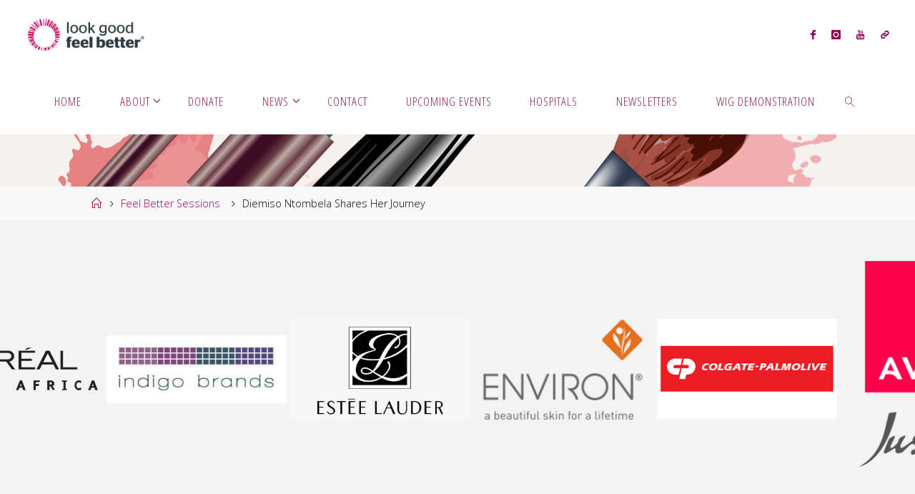

--- FILE ---
content_type: text/html; charset=UTF-8
request_url: https://www.lgfb.co.za/2023/11/08/diemiso-ntombela-shares-her-journey/
body_size: 109852
content:
<!DOCTYPE html>
<html lang="en-US">
<head>
<meta name="viewport" content="width=device-width, user-scalable=yes, initial-scale=1.0">
<meta http-equiv="X-UA-Compatible" content="IE=edge" /><meta charset="UTF-8">
<link rel="profile" href="http://gmpg.org/xfn/11">
<link rel="pingback" href="https://www.lgfb.co.za/xmlrpc.php">
<meta name='robots' content='index, follow, max-image-preview:large, max-snippet:-1, max-video-preview:-1' />
<script>window._wca = window._wca || [];</script>

	<!-- This site is optimized with the Yoast SEO plugin v26.0 - https://yoast.com/wordpress/plugins/seo/ -->
	<title>Diemiso Ntombela Shares Her Journey - LookGoodFeelBetterSA : Helping Women With Cancer Feel Better</title>
	<meta name="description" content="Diemiso Ntombela shares her incredible cancer journey, from cancer patient to Look Good Feel Better Volunteer" />
	<link rel="canonical" href="https://www.lgfb.co.za/2023/11/08/diemiso-ntombela-shares-her-journey/" />
	<meta property="og:locale" content="en_US" />
	<meta property="og:type" content="article" />
	<meta property="og:title" content="Diemiso Ntombela Shares Her Journey - LookGoodFeelBetterSA : Helping Women With Cancer Feel Better" />
	<meta property="og:description" content="Diemiso Ntombela shares her incredible cancer journey, from cancer patient to Look Good Feel Better Volunteer" />
	<meta property="og:url" content="https://www.lgfb.co.za/2023/11/08/diemiso-ntombela-shares-her-journey/" />
	<meta property="og:site_name" content="LookGoodFeelBetterSA : Helping Women With Cancer Feel Better" />
	<meta property="article:published_time" content="2023-11-08T14:57:12+00:00" />
	<meta property="og:image" content="https://www.lgfb.co.za/wp-content/uploads/2023/11/0032.jpg" />
	<meta property="og:image:width" content="480" />
	<meta property="og:image:height" content="864" />
	<meta property="og:image:type" content="image/jpeg" />
	<meta name="author" content="admin" />
	<meta name="twitter:card" content="summary_large_image" />
	<meta name="twitter:label1" content="Written by" />
	<meta name="twitter:data1" content="admin" />
	<meta name="twitter:label2" content="Est. reading time" />
	<meta name="twitter:data2" content="2 minutes" />
	<script type="application/ld+json" class="yoast-schema-graph">{"@context":"https://schema.org","@graph":[{"@type":"Article","@id":"https://www.lgfb.co.za/2023/11/08/diemiso-ntombela-shares-her-journey/#article","isPartOf":{"@id":"https://www.lgfb.co.za/2023/11/08/diemiso-ntombela-shares-her-journey/"},"author":{"name":"admin","@id":"https://www.lgfb.co.za/#/schema/person/04a4f00397a997c8039c4f0f9ffd19e7"},"headline":"Diemiso Ntombela Shares Her Journey","datePublished":"2023-11-08T14:57:12+00:00","mainEntityOfPage":{"@id":"https://www.lgfb.co.za/2023/11/08/diemiso-ntombela-shares-her-journey/"},"wordCount":400,"commentCount":1,"publisher":{"@id":"https://www.lgfb.co.za/#organization"},"image":{"@id":"https://www.lgfb.co.za/2023/11/08/diemiso-ntombela-shares-her-journey/#primaryimage"},"thumbnailUrl":"https://www.lgfb.co.za/wp-content/uploads/2023/11/0032.jpg","articleSection":["Feel Better Sessions"],"inLanguage":"en-US","potentialAction":[{"@type":"CommentAction","name":"Comment","target":["https://www.lgfb.co.za/2023/11/08/diemiso-ntombela-shares-her-journey/#respond"]}]},{"@type":"WebPage","@id":"https://www.lgfb.co.za/2023/11/08/diemiso-ntombela-shares-her-journey/","url":"https://www.lgfb.co.za/2023/11/08/diemiso-ntombela-shares-her-journey/","name":"Diemiso Ntombela Shares Her Journey - LookGoodFeelBetterSA : Helping Women With Cancer Feel Better","isPartOf":{"@id":"https://www.lgfb.co.za/#website"},"primaryImageOfPage":{"@id":"https://www.lgfb.co.za/2023/11/08/diemiso-ntombela-shares-her-journey/#primaryimage"},"image":{"@id":"https://www.lgfb.co.za/2023/11/08/diemiso-ntombela-shares-her-journey/#primaryimage"},"thumbnailUrl":"https://www.lgfb.co.za/wp-content/uploads/2023/11/0032.jpg","datePublished":"2023-11-08T14:57:12+00:00","description":"Diemiso Ntombela shares her incredible cancer journey, from cancer patient to Look Good Feel Better Volunteer","breadcrumb":{"@id":"https://www.lgfb.co.za/2023/11/08/diemiso-ntombela-shares-her-journey/#breadcrumb"},"inLanguage":"en-US","potentialAction":[{"@type":"ReadAction","target":["https://www.lgfb.co.za/2023/11/08/diemiso-ntombela-shares-her-journey/"]}]},{"@type":"ImageObject","inLanguage":"en-US","@id":"https://www.lgfb.co.za/2023/11/08/diemiso-ntombela-shares-her-journey/#primaryimage","url":"https://www.lgfb.co.za/wp-content/uploads/2023/11/0032.jpg","contentUrl":"https://www.lgfb.co.za/wp-content/uploads/2023/11/0032.jpg","width":480,"height":864},{"@type":"BreadcrumbList","@id":"https://www.lgfb.co.za/2023/11/08/diemiso-ntombela-shares-her-journey/#breadcrumb","itemListElement":[{"@type":"ListItem","position":1,"name":"Home","item":"https://www.lgfb.co.za/"},{"@type":"ListItem","position":2,"name":"News","item":"https://www.lgfb.co.za/news/"},{"@type":"ListItem","position":3,"name":"Diemiso Ntombela Shares Her Journey"}]},{"@type":"WebSite","@id":"https://www.lgfb.co.za/#website","url":"https://www.lgfb.co.za/","name":"LookGoodFeelBetterSA : Helping Women With Cancer Feel Better","description":"Look Good Feel Better Foundation NPO: 067-263","publisher":{"@id":"https://www.lgfb.co.za/#organization"},"potentialAction":[{"@type":"SearchAction","target":{"@type":"EntryPoint","urlTemplate":"https://www.lgfb.co.za/?s={search_term_string}"},"query-input":{"@type":"PropertyValueSpecification","valueRequired":true,"valueName":"search_term_string"}}],"inLanguage":"en-US"},{"@type":"Organization","@id":"https://www.lgfb.co.za/#organization","name":"LookGoodFeelBetterSA : Helping Women With Cancer Feel Better","url":"https://www.lgfb.co.za/","logo":{"@type":"ImageObject","inLanguage":"en-US","@id":"https://www.lgfb.co.za/#/schema/logo/image/","url":"https://www.lgfb.co.za/wp-content/uploads/2025/01/cropped-LGFB-EN_primary_2c-dark_72.png","contentUrl":"https://www.lgfb.co.za/wp-content/uploads/2025/01/cropped-LGFB-EN_primary_2c-dark_72.png","width":906,"height":362,"caption":"LookGoodFeelBetterSA : Helping Women With Cancer Feel Better"},"image":{"@id":"https://www.lgfb.co.za/#/schema/logo/image/"}},{"@type":"Person","@id":"https://www.lgfb.co.za/#/schema/person/04a4f00397a997c8039c4f0f9ffd19e7","name":"admin","image":{"@type":"ImageObject","inLanguage":"en-US","@id":"https://www.lgfb.co.za/#/schema/person/image/","url":"https://secure.gravatar.com/avatar/10f322bace9a8bd06697667781247f79462cc61d69cbb1b2b6995d7d2f0ac33f?s=96&d=mm&r=g","contentUrl":"https://secure.gravatar.com/avatar/10f322bace9a8bd06697667781247f79462cc61d69cbb1b2b6995d7d2f0ac33f?s=96&d=mm&r=g","caption":"admin"},"sameAs":["https://www.lgfb.co.za"],"url":"https://www.lgfb.co.za/author/admin/"}]}</script>
	<!-- / Yoast SEO plugin. -->


<link rel='dns-prefetch' href='//stats.wp.com' />
<link rel='dns-prefetch' href='//fonts.googleapis.com' />
<link rel="alternate" type="application/rss+xml" title="LookGoodFeelBetterSA : Helping Women With Cancer Feel Better &raquo; Feed" href="https://www.lgfb.co.za/feed/" />
<link rel="alternate" type="application/rss+xml" title="LookGoodFeelBetterSA : Helping Women With Cancer Feel Better &raquo; Comments Feed" href="https://www.lgfb.co.za/comments/feed/" />
<link rel="alternate" type="application/rss+xml" title="LookGoodFeelBetterSA : Helping Women With Cancer Feel Better &raquo; Diemiso Ntombela Shares Her Journey Comments Feed" href="https://www.lgfb.co.za/2023/11/08/diemiso-ntombela-shares-her-journey/feed/" />
<link rel="alternate" title="oEmbed (JSON)" type="application/json+oembed" href="https://www.lgfb.co.za/wp-json/oembed/1.0/embed?url=https%3A%2F%2Fwww.lgfb.co.za%2F2023%2F11%2F08%2Fdiemiso-ntombela-shares-her-journey%2F" />
<link rel="alternate" title="oEmbed (XML)" type="text/xml+oembed" href="https://www.lgfb.co.za/wp-json/oembed/1.0/embed?url=https%3A%2F%2Fwww.lgfb.co.za%2F2023%2F11%2F08%2Fdiemiso-ntombela-shares-her-journey%2F&#038;format=xml" />
<style id='wp-img-auto-sizes-contain-inline-css'>
img:is([sizes=auto i],[sizes^="auto," i]){contain-intrinsic-size:3000px 1500px}
/*# sourceURL=wp-img-auto-sizes-contain-inline-css */
</style>
<link rel='stylesheet' id='formidable-css' href='https://www.lgfb.co.za/wp-content/plugins/formidable/css/formidableforms.css?ver=927819' media='all' />
<link rel='stylesheet' id='fluidaplus-shortcodes-css' href='https://www.lgfb.co.za/wp-content/themes/fluida-plus/plus/resources/shortcodes.css?ver=1.8.6.2' media='all' />
<link rel='stylesheet' id='twb-open-sans-css' href='https://fonts.googleapis.com/css?family=Open+Sans%3A300%2C400%2C500%2C600%2C700%2C800&#038;display=swap&#038;ver=6.9' media='all' />
<link rel='stylesheet' id='twbbwg-global-css' href='https://www.lgfb.co.za/wp-content/plugins/photo-gallery/booster/assets/css/global.css?ver=1.0.0' media='all' />
<style id='wp-emoji-styles-inline-css'>

	img.wp-smiley, img.emoji {
		display: inline !important;
		border: none !important;
		box-shadow: none !important;
		height: 1em !important;
		width: 1em !important;
		margin: 0 0.07em !important;
		vertical-align: -0.1em !important;
		background: none !important;
		padding: 0 !important;
	}
/*# sourceURL=wp-emoji-styles-inline-css */
</style>
<style id='wp-block-library-inline-css'>
:root{--wp-block-synced-color:#7a00df;--wp-block-synced-color--rgb:122,0,223;--wp-bound-block-color:var(--wp-block-synced-color);--wp-editor-canvas-background:#ddd;--wp-admin-theme-color:#007cba;--wp-admin-theme-color--rgb:0,124,186;--wp-admin-theme-color-darker-10:#006ba1;--wp-admin-theme-color-darker-10--rgb:0,107,160.5;--wp-admin-theme-color-darker-20:#005a87;--wp-admin-theme-color-darker-20--rgb:0,90,135;--wp-admin-border-width-focus:2px}@media (min-resolution:192dpi){:root{--wp-admin-border-width-focus:1.5px}}.wp-element-button{cursor:pointer}:root .has-very-light-gray-background-color{background-color:#eee}:root .has-very-dark-gray-background-color{background-color:#313131}:root .has-very-light-gray-color{color:#eee}:root .has-very-dark-gray-color{color:#313131}:root .has-vivid-green-cyan-to-vivid-cyan-blue-gradient-background{background:linear-gradient(135deg,#00d084,#0693e3)}:root .has-purple-crush-gradient-background{background:linear-gradient(135deg,#34e2e4,#4721fb 50%,#ab1dfe)}:root .has-hazy-dawn-gradient-background{background:linear-gradient(135deg,#faaca8,#dad0ec)}:root .has-subdued-olive-gradient-background{background:linear-gradient(135deg,#fafae1,#67a671)}:root .has-atomic-cream-gradient-background{background:linear-gradient(135deg,#fdd79a,#004a59)}:root .has-nightshade-gradient-background{background:linear-gradient(135deg,#330968,#31cdcf)}:root .has-midnight-gradient-background{background:linear-gradient(135deg,#020381,#2874fc)}:root{--wp--preset--font-size--normal:16px;--wp--preset--font-size--huge:42px}.has-regular-font-size{font-size:1em}.has-larger-font-size{font-size:2.625em}.has-normal-font-size{font-size:var(--wp--preset--font-size--normal)}.has-huge-font-size{font-size:var(--wp--preset--font-size--huge)}.has-text-align-center{text-align:center}.has-text-align-left{text-align:left}.has-text-align-right{text-align:right}.has-fit-text{white-space:nowrap!important}#end-resizable-editor-section{display:none}.aligncenter{clear:both}.items-justified-left{justify-content:flex-start}.items-justified-center{justify-content:center}.items-justified-right{justify-content:flex-end}.items-justified-space-between{justify-content:space-between}.screen-reader-text{border:0;clip-path:inset(50%);height:1px;margin:-1px;overflow:hidden;padding:0;position:absolute;width:1px;word-wrap:normal!important}.screen-reader-text:focus{background-color:#ddd;clip-path:none;color:#444;display:block;font-size:1em;height:auto;left:5px;line-height:normal;padding:15px 23px 14px;text-decoration:none;top:5px;width:auto;z-index:100000}html :where(.has-border-color){border-style:solid}html :where([style*=border-top-color]){border-top-style:solid}html :where([style*=border-right-color]){border-right-style:solid}html :where([style*=border-bottom-color]){border-bottom-style:solid}html :where([style*=border-left-color]){border-left-style:solid}html :where([style*=border-width]){border-style:solid}html :where([style*=border-top-width]){border-top-style:solid}html :where([style*=border-right-width]){border-right-style:solid}html :where([style*=border-bottom-width]){border-bottom-style:solid}html :where([style*=border-left-width]){border-left-style:solid}html :where(img[class*=wp-image-]){height:auto;max-width:100%}:where(figure){margin:0 0 1em}html :where(.is-position-sticky){--wp-admin--admin-bar--position-offset:var(--wp-admin--admin-bar--height,0px)}@media screen and (max-width:600px){html :where(.is-position-sticky){--wp-admin--admin-bar--position-offset:0px}}

/*# sourceURL=wp-block-library-inline-css */
</style><style id='wp-block-paragraph-inline-css'>
.is-small-text{font-size:.875em}.is-regular-text{font-size:1em}.is-large-text{font-size:2.25em}.is-larger-text{font-size:3em}.has-drop-cap:not(:focus):first-letter{float:left;font-size:8.4em;font-style:normal;font-weight:100;line-height:.68;margin:.05em .1em 0 0;text-transform:uppercase}body.rtl .has-drop-cap:not(:focus):first-letter{float:none;margin-left:.1em}p.has-drop-cap.has-background{overflow:hidden}:root :where(p.has-background){padding:1.25em 2.375em}:where(p.has-text-color:not(.has-link-color)) a{color:inherit}p.has-text-align-left[style*="writing-mode:vertical-lr"],p.has-text-align-right[style*="writing-mode:vertical-rl"]{rotate:180deg}
/*# sourceURL=https://www.lgfb.co.za/wp-includes/blocks/paragraph/style.min.css */
</style>
<link rel='stylesheet' id='wc-blocks-style-css' href='https://www.lgfb.co.za/wp-content/plugins/woocommerce/assets/client/blocks/wc-blocks.css?ver=wc-10.2.3' media='all' />
<link rel='stylesheet' id='mediaelement-css' href='https://www.lgfb.co.za/wp-includes/js/mediaelement/mediaelementplayer-legacy.min.css?ver=4.2.17' media='all' />
<link rel='stylesheet' id='wp-mediaelement-css' href='https://www.lgfb.co.za/wp-includes/js/mediaelement/wp-mediaelement.min.css?ver=6.9' media='all' />
<style id='global-styles-inline-css'>
:root{--wp--preset--aspect-ratio--square: 1;--wp--preset--aspect-ratio--4-3: 4/3;--wp--preset--aspect-ratio--3-4: 3/4;--wp--preset--aspect-ratio--3-2: 3/2;--wp--preset--aspect-ratio--2-3: 2/3;--wp--preset--aspect-ratio--16-9: 16/9;--wp--preset--aspect-ratio--9-16: 9/16;--wp--preset--color--black: #000000;--wp--preset--color--cyan-bluish-gray: #abb8c3;--wp--preset--color--white: #ffffff;--wp--preset--color--pale-pink: #f78da7;--wp--preset--color--vivid-red: #cf2e2e;--wp--preset--color--luminous-vivid-orange: #ff6900;--wp--preset--color--luminous-vivid-amber: #fcb900;--wp--preset--color--light-green-cyan: #7bdcb5;--wp--preset--color--vivid-green-cyan: #00d084;--wp--preset--color--pale-cyan-blue: #8ed1fc;--wp--preset--color--vivid-cyan-blue: #0693e3;--wp--preset--color--vivid-purple: #9b51e0;--wp--preset--color--accent-1: #8c0251;--wp--preset--color--accent-2: #d50e8d;--wp--preset--color--headings: #000000;--wp--preset--color--sitetext: #000000;--wp--preset--color--sitebg: #fff;--wp--preset--gradient--vivid-cyan-blue-to-vivid-purple: linear-gradient(135deg,rgb(6,147,227) 0%,rgb(155,81,224) 100%);--wp--preset--gradient--light-green-cyan-to-vivid-green-cyan: linear-gradient(135deg,rgb(122,220,180) 0%,rgb(0,208,130) 100%);--wp--preset--gradient--luminous-vivid-amber-to-luminous-vivid-orange: linear-gradient(135deg,rgb(252,185,0) 0%,rgb(255,105,0) 100%);--wp--preset--gradient--luminous-vivid-orange-to-vivid-red: linear-gradient(135deg,rgb(255,105,0) 0%,rgb(207,46,46) 100%);--wp--preset--gradient--very-light-gray-to-cyan-bluish-gray: linear-gradient(135deg,rgb(238,238,238) 0%,rgb(169,184,195) 100%);--wp--preset--gradient--cool-to-warm-spectrum: linear-gradient(135deg,rgb(74,234,220) 0%,rgb(151,120,209) 20%,rgb(207,42,186) 40%,rgb(238,44,130) 60%,rgb(251,105,98) 80%,rgb(254,248,76) 100%);--wp--preset--gradient--blush-light-purple: linear-gradient(135deg,rgb(255,206,236) 0%,rgb(152,150,240) 100%);--wp--preset--gradient--blush-bordeaux: linear-gradient(135deg,rgb(254,205,165) 0%,rgb(254,45,45) 50%,rgb(107,0,62) 100%);--wp--preset--gradient--luminous-dusk: linear-gradient(135deg,rgb(255,203,112) 0%,rgb(199,81,192) 50%,rgb(65,88,208) 100%);--wp--preset--gradient--pale-ocean: linear-gradient(135deg,rgb(255,245,203) 0%,rgb(182,227,212) 50%,rgb(51,167,181) 100%);--wp--preset--gradient--electric-grass: linear-gradient(135deg,rgb(202,248,128) 0%,rgb(113,206,126) 100%);--wp--preset--gradient--midnight: linear-gradient(135deg,rgb(2,3,129) 0%,rgb(40,116,252) 100%);--wp--preset--font-size--small: 10px;--wp--preset--font-size--medium: 20px;--wp--preset--font-size--large: 25px;--wp--preset--font-size--x-large: 42px;--wp--preset--font-size--normal: 16px;--wp--preset--font-size--larger: 40px;--wp--preset--spacing--20: 0.44rem;--wp--preset--spacing--30: 0.67rem;--wp--preset--spacing--40: 1rem;--wp--preset--spacing--50: 1.5rem;--wp--preset--spacing--60: 2.25rem;--wp--preset--spacing--70: 3.38rem;--wp--preset--spacing--80: 5.06rem;--wp--preset--shadow--natural: 6px 6px 9px rgba(0, 0, 0, 0.2);--wp--preset--shadow--deep: 12px 12px 50px rgba(0, 0, 0, 0.4);--wp--preset--shadow--sharp: 6px 6px 0px rgba(0, 0, 0, 0.2);--wp--preset--shadow--outlined: 6px 6px 0px -3px rgb(255, 255, 255), 6px 6px rgb(0, 0, 0);--wp--preset--shadow--crisp: 6px 6px 0px rgb(0, 0, 0);}:where(.is-layout-flex){gap: 0.5em;}:where(.is-layout-grid){gap: 0.5em;}body .is-layout-flex{display: flex;}.is-layout-flex{flex-wrap: wrap;align-items: center;}.is-layout-flex > :is(*, div){margin: 0;}body .is-layout-grid{display: grid;}.is-layout-grid > :is(*, div){margin: 0;}:where(.wp-block-columns.is-layout-flex){gap: 2em;}:where(.wp-block-columns.is-layout-grid){gap: 2em;}:where(.wp-block-post-template.is-layout-flex){gap: 1.25em;}:where(.wp-block-post-template.is-layout-grid){gap: 1.25em;}.has-black-color{color: var(--wp--preset--color--black) !important;}.has-cyan-bluish-gray-color{color: var(--wp--preset--color--cyan-bluish-gray) !important;}.has-white-color{color: var(--wp--preset--color--white) !important;}.has-pale-pink-color{color: var(--wp--preset--color--pale-pink) !important;}.has-vivid-red-color{color: var(--wp--preset--color--vivid-red) !important;}.has-luminous-vivid-orange-color{color: var(--wp--preset--color--luminous-vivid-orange) !important;}.has-luminous-vivid-amber-color{color: var(--wp--preset--color--luminous-vivid-amber) !important;}.has-light-green-cyan-color{color: var(--wp--preset--color--light-green-cyan) !important;}.has-vivid-green-cyan-color{color: var(--wp--preset--color--vivid-green-cyan) !important;}.has-pale-cyan-blue-color{color: var(--wp--preset--color--pale-cyan-blue) !important;}.has-vivid-cyan-blue-color{color: var(--wp--preset--color--vivid-cyan-blue) !important;}.has-vivid-purple-color{color: var(--wp--preset--color--vivid-purple) !important;}.has-black-background-color{background-color: var(--wp--preset--color--black) !important;}.has-cyan-bluish-gray-background-color{background-color: var(--wp--preset--color--cyan-bluish-gray) !important;}.has-white-background-color{background-color: var(--wp--preset--color--white) !important;}.has-pale-pink-background-color{background-color: var(--wp--preset--color--pale-pink) !important;}.has-vivid-red-background-color{background-color: var(--wp--preset--color--vivid-red) !important;}.has-luminous-vivid-orange-background-color{background-color: var(--wp--preset--color--luminous-vivid-orange) !important;}.has-luminous-vivid-amber-background-color{background-color: var(--wp--preset--color--luminous-vivid-amber) !important;}.has-light-green-cyan-background-color{background-color: var(--wp--preset--color--light-green-cyan) !important;}.has-vivid-green-cyan-background-color{background-color: var(--wp--preset--color--vivid-green-cyan) !important;}.has-pale-cyan-blue-background-color{background-color: var(--wp--preset--color--pale-cyan-blue) !important;}.has-vivid-cyan-blue-background-color{background-color: var(--wp--preset--color--vivid-cyan-blue) !important;}.has-vivid-purple-background-color{background-color: var(--wp--preset--color--vivid-purple) !important;}.has-black-border-color{border-color: var(--wp--preset--color--black) !important;}.has-cyan-bluish-gray-border-color{border-color: var(--wp--preset--color--cyan-bluish-gray) !important;}.has-white-border-color{border-color: var(--wp--preset--color--white) !important;}.has-pale-pink-border-color{border-color: var(--wp--preset--color--pale-pink) !important;}.has-vivid-red-border-color{border-color: var(--wp--preset--color--vivid-red) !important;}.has-luminous-vivid-orange-border-color{border-color: var(--wp--preset--color--luminous-vivid-orange) !important;}.has-luminous-vivid-amber-border-color{border-color: var(--wp--preset--color--luminous-vivid-amber) !important;}.has-light-green-cyan-border-color{border-color: var(--wp--preset--color--light-green-cyan) !important;}.has-vivid-green-cyan-border-color{border-color: var(--wp--preset--color--vivid-green-cyan) !important;}.has-pale-cyan-blue-border-color{border-color: var(--wp--preset--color--pale-cyan-blue) !important;}.has-vivid-cyan-blue-border-color{border-color: var(--wp--preset--color--vivid-cyan-blue) !important;}.has-vivid-purple-border-color{border-color: var(--wp--preset--color--vivid-purple) !important;}.has-vivid-cyan-blue-to-vivid-purple-gradient-background{background: var(--wp--preset--gradient--vivid-cyan-blue-to-vivid-purple) !important;}.has-light-green-cyan-to-vivid-green-cyan-gradient-background{background: var(--wp--preset--gradient--light-green-cyan-to-vivid-green-cyan) !important;}.has-luminous-vivid-amber-to-luminous-vivid-orange-gradient-background{background: var(--wp--preset--gradient--luminous-vivid-amber-to-luminous-vivid-orange) !important;}.has-luminous-vivid-orange-to-vivid-red-gradient-background{background: var(--wp--preset--gradient--luminous-vivid-orange-to-vivid-red) !important;}.has-very-light-gray-to-cyan-bluish-gray-gradient-background{background: var(--wp--preset--gradient--very-light-gray-to-cyan-bluish-gray) !important;}.has-cool-to-warm-spectrum-gradient-background{background: var(--wp--preset--gradient--cool-to-warm-spectrum) !important;}.has-blush-light-purple-gradient-background{background: var(--wp--preset--gradient--blush-light-purple) !important;}.has-blush-bordeaux-gradient-background{background: var(--wp--preset--gradient--blush-bordeaux) !important;}.has-luminous-dusk-gradient-background{background: var(--wp--preset--gradient--luminous-dusk) !important;}.has-pale-ocean-gradient-background{background: var(--wp--preset--gradient--pale-ocean) !important;}.has-electric-grass-gradient-background{background: var(--wp--preset--gradient--electric-grass) !important;}.has-midnight-gradient-background{background: var(--wp--preset--gradient--midnight) !important;}.has-small-font-size{font-size: var(--wp--preset--font-size--small) !important;}.has-medium-font-size{font-size: var(--wp--preset--font-size--medium) !important;}.has-large-font-size{font-size: var(--wp--preset--font-size--large) !important;}.has-x-large-font-size{font-size: var(--wp--preset--font-size--x-large) !important;}
/*# sourceURL=global-styles-inline-css */
</style>

<style id='classic-theme-styles-inline-css'>
/*! This file is auto-generated */
.wp-block-button__link{color:#fff;background-color:#32373c;border-radius:9999px;box-shadow:none;text-decoration:none;padding:calc(.667em + 2px) calc(1.333em + 2px);font-size:1.125em}.wp-block-file__button{background:#32373c;color:#fff;text-decoration:none}
/*# sourceURL=/wp-includes/css/classic-themes.min.css */
</style>
<link rel='stylesheet' id='contact-form-7-css' href='https://www.lgfb.co.za/wp-content/plugins/contact-form-7/includes/css/styles.css?ver=6.1.1' media='all' />
<link rel='stylesheet' id='bwg_fonts-css' href='https://www.lgfb.co.za/wp-content/plugins/photo-gallery/css/bwg-fonts/fonts.css?ver=0.0.1' media='all' />
<link rel='stylesheet' id='sumoselect-css' href='https://www.lgfb.co.za/wp-content/plugins/photo-gallery/css/sumoselect.min.css?ver=3.4.6' media='all' />
<link rel='stylesheet' id='mCustomScrollbar-css' href='https://www.lgfb.co.za/wp-content/plugins/photo-gallery/css/jquery.mCustomScrollbar.min.css?ver=3.1.5' media='all' />
<link rel='stylesheet' id='bwg_googlefonts-css' href='https://fonts.googleapis.com/css?family=Ubuntu&#038;subset=greek,latin,greek-ext,vietnamese,cyrillic-ext,latin-ext,cyrillic' media='all' />
<link rel='stylesheet' id='bwg_frontend-css' href='https://www.lgfb.co.za/wp-content/plugins/photo-gallery/css/styles.min.css?ver=1.8.35' media='all' />
<link rel='stylesheet' id='woocommerce-layout-css' href='https://www.lgfb.co.za/wp-content/plugins/woocommerce/assets/css/woocommerce-layout.css?ver=10.2.3' media='all' />
<style id='woocommerce-layout-inline-css'>

	.infinite-scroll .woocommerce-pagination {
		display: none;
	}
/*# sourceURL=woocommerce-layout-inline-css */
</style>
<link rel='stylesheet' id='woocommerce-smallscreen-css' href='https://www.lgfb.co.za/wp-content/plugins/woocommerce/assets/css/woocommerce-smallscreen.css?ver=10.2.3' media='only screen and (max-width: 768px)' />
<link rel='stylesheet' id='woocommerce-general-css' href='https://www.lgfb.co.za/wp-content/plugins/woocommerce/assets/css/woocommerce.css?ver=10.2.3' media='all' />
<style id='woocommerce-inline-inline-css'>
.woocommerce form .form-row .required { visibility: visible; }
/*# sourceURL=woocommerce-inline-inline-css */
</style>
<link rel='stylesheet' id='wp-sponsors-css' href='https://www.lgfb.co.za/wp-content/plugins/wp-sponsors/assets/dist/css/public.css?ver=3.5.1' media='all' />
<link rel='stylesheet' id='brands-styles-css' href='https://www.lgfb.co.za/wp-content/plugins/woocommerce/assets/css/brands.css?ver=10.2.3' media='all' />
<link rel='stylesheet' id='fluida-themefonts-css' href='https://www.lgfb.co.za/wp-content/themes/fluida-plus/resources/fonts/fontfaces.css?ver=1.8.6.2' media='all' />
<link rel='stylesheet' id='fluida-googlefonts-css' href='//fonts.googleapis.com/css?family=Open+Sans%3A%7COpen+Sans+Condensed%3A300%7COpen+Sans%3A100%2C200%2C300%2C400%2C500%2C600%2C700%2C800%2C900%7COpen+Sans%3A700%7COpen+Sans%3A300&#038;ver=1.8.6.2' media='all' />
<link rel='stylesheet' id='fluida-main-css' href='https://www.lgfb.co.za/wp-content/themes/fluida-plus/style.css?ver=1.8.6.2' media='all' />
<style id='fluida-main-inline-css'>
 #site-header-main-inside, #container, #colophon-inside, #footer-inside, #breadcrumbs-container-inside, #wp-custom-header { margin: 0 auto; max-width: 1920px; } #primary { width: 320px; } #secondary { width: 320px; } #container.one-column { } #container.two-columns-right #secondary { float: right; } #container.two-columns-right .main, .two-columns-right #breadcrumbs { width: calc( 98% - 320px ); float: left; } #container.two-columns-left #primary { float: left; } #container.two-columns-left .main, .two-columns-left #breadcrumbs { width: calc( 98% - 320px ); float: right; } #container.three-columns-right #primary, #container.three-columns-left #primary, #container.three-columns-sided #primary { float: left; } #container.three-columns-right #secondary, #container.three-columns-left #secondary, #container.three-columns-sided #secondary { float: left; } #container.three-columns-right #primary, #container.three-columns-left #secondary { margin-left: 2%; margin-right: 2%; } #container.three-columns-right .main, .three-columns-right #breadcrumbs { width: calc( 96% - 640px ); float: left; } #container.three-columns-left .main, .three-columns-left #breadcrumbs { width: calc( 96% - 640px ); float: right; } #container.three-columns-sided #secondary { float: right; } #container.three-columns-sided .main, .three-columns-sided #breadcrumbs { width: calc( 96% - 640px ); float: right; margin: 0 calc( 2% + 320px ) 0 -1920px; } html { font-family: Open Sans; font-size: 16px; font-weight: 300; line-height: 1.8; } #site-title { font-family: Open Sans Condensed; font-size: 150%; font-weight: 300; } #access ul li a { font-family: Open Sans Condensed; font-size: 105%; font-weight: 300; } #access i.search-icon { ; } .widget-title { font-family: Open Sans; font-size: 100%; font-weight: 700; } .widget-container { font-family: Open Sans; font-size: 100%; font-weight: 300; } .entry-title, #reply-title, .woocommerce .main .page-title, .woocommerce .main .entry-title { font-family: Open Sans; font-size: 250%; font-weight: 300; } .content-masonry .entry-title { font-size: 187.5%; } h1 { font-size: 3.029em; } h2 { font-size: 2.678em; } h3 { font-size: 2.327em; } h4 { font-size: 1.976em; } h5 { font-size: 1.625em; } h6 { font-size: 1.274em; } h1, h2, h3, h4, h5, h6 { font-family: Open Sans Condensed; font-weight: 300; } .lp-staticslider .staticslider-caption-title, .seriousslider.seriousslider-theme .seriousslider-caption-title { font-family: Open Sans Condensed; } body { color: #000000; background-color: #F3F3F3; } #site-header-main, #site-header-main-inside, #access ul li a, #access ul ul, #access::after { background-color: #fff; } #access .menu-main-search .searchform { border-color: #8d2258; background-color: #8d2258; } .menu-search-animated .searchform input[type="search"], .menu-search-animated .searchform input[type="search"]:focus { color: #fff; } #header a { color: #8c0251; } #access > div > ul > li, #access > div > ul > li > a { color: #8d2258; } #access ul.sub-menu li a, #access ul.children li a { color: #555; } #access ul.sub-menu li:hover > a, #access ul.children li:hover > a { background-color: rgba(85,85,85,0.1); } #access > div > ul > li:hover > a { color: #fff; } #access ul > li.current_page_item > a, #access ul > li.current-menu-item > a, #access ul > li.current_page_ancestor > a, #access ul > li.current-menu-ancestor > a, #access .sub-menu, #access .children { border-top-color: #8d2258; } #access ul ul ul { border-left-color: rgba(85,85,85,0.5); } #access > div > ul > li:hover > a { background-color: #8d2258; } #access ul.children > li.current_page_item > a, #access ul.sub-menu > li.current-menu-item > a, #access ul.children > li.current_page_ancestor > a, #access ul.sub-menu > li.current-menu-ancestor > a { border-color: #555; } .searchform .searchsubmit, .searchform:hover input[type="search"], .searchform input[type="search"]:focus { color: #fff; background-color: transparent; } .searchform::after, .searchform input[type="search"]:focus, .searchform .searchsubmit:hover { background-color: #8c0251; } article.hentry, #primary, .searchform, .main > div:not(#content-masonry), .main > header, .main > nav#nav-below, .pagination span, .pagination a, #nav-old-below .nav-previous, #nav-old-below .nav-next { background-color: #fff; } #breadcrumbs-container { background-color: #f8f8f8;} #secondary { ; } #colophon, #footer { background-color: #ffd7d5; color: #000000; } span.entry-format { color: #8c0251; } .format-aside { border-top-color: #F3F3F3; } article.hentry .post-thumbnail-container { background-color: rgba(0,0,0,0.15); } .entry-content blockquote::before, .entry-content blockquote::after { color: rgba(0,0,0,0.1); } .entry-content h1, .entry-content h2, .entry-content h3, .entry-content h4, .lp-text-content h1, .lp-text-content h2, .lp-text-content h3, .lp-text-content h4 { color: #000000; } a { color: #8c0251; } a:hover, .entry-meta span a:hover, .comments-link a:hover { color: #d50e8d; } #footer a, .page-title strong { color: #8c0251; } #footer a:hover, #site-title a:hover span { color: #d50e8d; } #access > div > ul > li.menu-search-animated:hover i { color: #fff; } .continue-reading-link { color: #fff; background-color: #d50e8d} .continue-reading-link:before { background-color: #8c0251} .continue-reading-link:hover { color: #fff; } header.pad-container { border-top-color: #8c0251; } article.sticky:after { background-color: rgba(140,2,81,1); } .socials a:before { color: #8c0251; } .socials a:hover:before { color: #d50e8d; } .fluida-normalizedtags #content .tagcloud a { color: #fff; background-color: #8c0251; } .fluida-normalizedtags #content .tagcloud a:hover { background-color: #d50e8d; } #toTop .icon-back2top:before { color: #8c0251; } #toTop:hover .icon-back2top:before { color: #d50e8d; } .entry-meta .icon-metas:before { color: #d50e8d; } .page-link a:hover { border-top-color: #d50e8d; } #site-title span a span:nth-child(1) { background-color: #8c0251; color: #fff; width: 1.4em; margin-right: .1em; text-align: center; line-height: 1.4; font-weight: 300; } #site-title span a:hover span:nth-child(1) { background-color: #d50e8d; } .fluida-caption-one .main .wp-caption .wp-caption-text { border-bottom-color: #eeeeee; } .fluida-caption-two .main .wp-caption .wp-caption-text { background-color: #f5f5f5; } .fluida-image-one .entry-content img[class*="align"], .fluida-image-one .entry-summary img[class*="align"], .fluida-image-two .entry-content img[class*='align'], .fluida-image-two .entry-summary img[class*='align'] { border-color: #eeeeee; } .fluida-image-five .entry-content img[class*='align'], .fluida-image-five .entry-summary img[class*='align'] { border-color: #8c0251; } /* diffs */ span.edit-link a.post-edit-link, span.edit-link a.post-edit-link:hover, span.edit-link .icon-edit:before { color: #454545; } .searchform { border-color: #ebebeb; } .entry-meta span, .entry-utility span, .entry-meta time, .comment-meta a, #breadcrumbs-nav .icon-angle-right::before, .footermenu ul li span.sep { color: #454545; } #footer { border-top-color: #ebc3c1; } #colophon .widget-container:after { background-color: #ebc3c1; } #commentform { max-width:650px;} code, .reply a:after, #nav-below .nav-previous a:before, #nav-below .nav-next a:before, .reply a:after { background-color: #eeeeee; } pre, .entry-meta .author, nav.sidebarmenu, .page-link > span, article .author-info, .comment-author, .commentlist .comment-body, .commentlist .pingback, nav.sidebarmenu li a { border-color: #eeeeee; } select, input[type], textarea { color: #000000; } button, input[type="button"], input[type="submit"], input[type="reset"] { background-color: #8c0251; color: #fff; } button:hover, input[type="button"]:hover, input[type="submit"]:hover, input[type="reset"]:hover { background-color: #d50e8d; } select, input[type], textarea { border-color: #e9e9e9; } input[type]:hover, textarea:hover, select:hover, input[type]:focus, textarea:focus, select:focus { border-color: #cdcdcd; } hr { background-color: #e9e9e9; } #toTop { background-color: rgba(250,250,250,0.8) } /* gutenberg */ .wp-block-image.alignwide { margin-left: -15%; margin-right: -15%; } .wp-block-image.alignwide img { width: 130%; max-width: 130%; } .has-accent-1-color, .has-accent-1-color:hover { color: #8c0251; } .has-accent-2-color, .has-accent-2-color:hover { color: #d50e8d; } .has-headings-color, .has-headings-color:hover { color: #000000; } .has-sitetext-color, .has-sitetext-color:hover { color: #000000; } .has-sitebg-color, .has-sitebg-color:hover { color: #fff; } .has-accent-1-background-color { background-color: #8c0251; } .has-accent-2-background-color { background-color: #d50e8d; } .has-headings-background-color { background-color: #000000; } .has-sitetext-background-color { background-color: #000000; } .has-sitebg-background-color { background-color: #fff; } .has-small-font-size { font-size: 10px; } .has-regular-font-size { font-size: 16px; } .has-large-font-size { font-size: 25px; } .has-larger-font-size { font-size: 40px; } .has-huge-font-size { font-size: 40px; } /* woocommerce */ .woocommerce-page #respond input#submit.alt, .woocommerce a.button.alt, .woocommerce-page button.button.alt, .woocommerce input.button.alt, .woocommerce #respond input#submit, .woocommerce a.button, .woocommerce button.button, .woocommerce input.button { background-color: #8c0251; color: #fff; line-height: 1.8; } .woocommerce #respond input#submit:hover, .woocommerce a.button:hover, .woocommerce button.button:hover, .woocommerce input.button:hover { background-color: #ae2473; color: #fff;} .woocommerce-page #respond input#submit.alt, .woocommerce a.button.alt, .woocommerce-page button.button.alt, .woocommerce input.button.alt { background-color: #d50e8d; color: #fff; line-height: 1.8; } .woocommerce-page #respond input#submit.alt:hover, .woocommerce a.button.alt:hover, .woocommerce-page button.button.alt:hover, .woocommerce input.button.alt:hover { background-color: #f730af; color: #fff;} .woocommerce div.product .woocommerce-tabs ul.tabs li.active { border-bottom-color: #fff; } .woocommerce #respond input#submit.alt.disabled, .woocommerce #respond input#submit.alt.disabled:hover, .woocommerce #respond input#submit.alt:disabled, .woocommerce #respond input#submit.alt:disabled:hover, .woocommerce #respond input#submit.alt[disabled]:disabled, .woocommerce #respond input#submit.alt[disabled]:disabled:hover, .woocommerce a.button.alt.disabled, .woocommerce a.button.alt.disabled:hover, .woocommerce a.button.alt:disabled, .woocommerce a.button.alt:disabled:hover, .woocommerce a.button.alt[disabled]:disabled, .woocommerce a.button.alt[disabled]:disabled:hover, .woocommerce button.button.alt.disabled, .woocommerce button.button.alt.disabled:hover, .woocommerce button.button.alt:disabled, .woocommerce button.button.alt:disabled:hover, .woocommerce button.button.alt[disabled]:disabled, .woocommerce button.button.alt[disabled]:disabled:hover, .woocommerce input.button.alt.disabled, .woocommerce input.button.alt.disabled:hover, .woocommerce input.button.alt:disabled, .woocommerce input.button.alt:disabled:hover, .woocommerce input.button.alt[disabled]:disabled, .woocommerce input.button.alt[disabled]:disabled:hover { background-color: #d50e8d; } .woocommerce ul.products li.product .price, .woocommerce div.product p.price, .woocommerce div.product span.price { color: #000000 } #add_payment_method #payment, .woocommerce-cart #payment, .woocommerce-checkout #payment { background: #f5f5f5; } /* mobile menu */ nav#mobile-menu { background-color: #fff; color: #8d2258;} #mobile-menu .menu-main-search input[type="search"] { color: #8d2258; } .main .entry-content, .main .entry-summary { text-align: inherit; } .main p, .main ul, .main ol, .main dd, .main pre, .main hr { margin-bottom: 1em; } .main .entry-content p { text-indent: 0em; } .main a.post-featured-image { background-position: center center; } #content { margin-top: 12px; } #content { padding-left: 0px; padding-right: 0px; } #header-widget-area { width: 33%; right: 10px; } .fluida-stripped-table .main thead th, .fluida-bordered-table .main thead th, .fluida-stripped-table .main td, .fluida-stripped-table .main th, .fluida-bordered-table .main th, .fluida-bordered-table .main td { border-color: #e9e9e9; } .fluida-clean-table .main th, .fluida-stripped-table .main tr:nth-child(even) td, .fluida-stripped-table .main tr:nth-child(even) th { background-color: #f6f6f6; } .fluida-cropped-featured .main .post-thumbnail-container { height: 200px; } .fluida-responsive-featured .main .post-thumbnail-container { max-height: 200px; height: auto; } #secondary { border: 0; box-shadow: none; } #primary + #secondary { padding-left: 1em; } article.hentry .article-inner, #breadcrumbs-nav, body.woocommerce.woocommerce-page #breadcrumbs-nav, #content-masonry article.hentry .article-inner, .pad-container { padding-left: 10%; padding-right: 10%; } .fluida-magazine-two.archive #breadcrumbs-nav, .fluida-magazine-two.archive .pad-container, .fluida-magazine-two.search #breadcrumbs-nav, .fluida-magazine-two.search .pad-container, .fluida-magazine-two.page-template-template-page-with-intro #breadcrumbs-nav, .fluida-magazine-two.page-template-template-page-with-intro .pad-container { padding-left: 5%; padding-right: 5%; } .fluida-magazine-three.archive #breadcrumbs-nav, .fluida-magazine-three.archive .pad-container, .fluida-magazine-three.search #breadcrumbs-nav, .fluida-magazine-three.search .pad-container, .fluida-magazine-three.page-template-template-page-with-intro #breadcrumbs-nav, .fluida-magazine-three.page-template-template-page-with-intro .pad-container { padding-left: 3.3333333333333%; padding-right: 3.3333333333333%; } #site-header-main { height:94px; } #sheader, .identity, #nav-toggle { height:94px; line-height:94px; } #access div > ul > li > a { line-height:92px; } #access .menu-main-search > a, #branding { height:94px; } .fluida-responsive-headerimage #masthead #header-image-main-inside { max-height: 250px; } .fluida-cropped-headerimage #masthead div.header-image { height: 250px; } #site-description { display: block; } #site-text { display: none; } .fluida-landing-page .lp-blocks-inside, .fluida-landing-page .lp-boxes-inside, .fluida-landing-page .lp-text-inside, .fluida-landing-page .lp-posts-inside, .fluida-landing-page .lp-section-header { max-width: 1920px; } .seriousslider-theme .seriousslider-caption-buttons a:nth-child(2n+1), a.staticslider-button:nth-child(2n+1) { color: #000000; border-color: #fff; background-color: #fff; } .seriousslider-theme .seriousslider-caption-buttons a:nth-child(2n+1):hover, a.staticslider-button:nth-child(2n+1):hover { color: #fff; } .seriousslider-theme .seriousslider-caption-buttons a:nth-child(2n), a.staticslider-button:nth-child(2n) { border-color: #fff; color: #fff; } .seriousslider-theme .seriousslider-caption-buttons a:nth-child(2n):hover, .staticslider-button:nth-child(2n):hover { color: #000000; background-color: #fff; } .lp-blocks { ; } .lp-block > i::before { color: #8c0251; } .lp-block:hover i::before { color: #d50e8d; } .lp-block i:after { background-color: #8c0251; } .lp-block:hover i:after { background-color: #d50e8d; } .lp-block-text, .lp-boxes-static .lp-box-text, .lp-section-desc { color: #3c3c3c; } .lp-text { ; } .lp-boxes-1 .lp-box .lp-box-image { height: 250px; } .lp-boxes-1.lp-boxes-animated .lp-box:hover .lp-box-text { max-height: 150px; } .lp-boxes-2 .lp-box .lp-box-image { height: 400px; } .lp-boxes-2.lp-boxes-animated .lp-box:hover .lp-box-text { max-height: 300px; } .lp-box-readmore { color: #8c0251; } .lp-boxes { ; } .lp-boxes .lp-box-overlay { background-color: rgba(140,2,81, 0.9); } .lpbox-rnd1 { background-color: #c8c8c8; } .lpbox-rnd2 { background-color: #c3c3c3; } .lpbox-rnd3 { background-color: #bebebe; } .lpbox-rnd4 { background-color: #b9b9b9; } .lpbox-rnd5 { background-color: #b4b4b4; } .lpbox-rnd6 { background-color: #afafaf; } .lpbox-rnd7 { background-color: #aaaaaa; } .lpbox-rnd8 { background-color: #a5a5a5; } /* Plus style */ /* Landing Page */ .lp-blocks1 { background-color: #ffd7d5; } .lp-blocks2 { background-color: #f3f3f3; } .lp-boxes-1 { background-color: #f8f8f8; } .lp-boxes-2 { background-color: #f8f8f8; } .lp-boxes-3 { background-color: #f3f3f3; } #lp-text-zero { background-color: #fff; } #lp-text-one { background-color: #fff; } #lp-text-two { background-color: #fff; } #lp-text-three { background-color: #fff; } #lp-text-four { background-color: #fff; } #lp-text-five { background-color: #fff; } #lp-text-six { background-color: #fff; } .lp-portfolio { background-color: #fff; } .lp-blocks2 .lp-block i::before { color: #8c0251; border-color: #8c0251; } .lp-blocks2 .lp-block:hover i::before { color: #f3f3f3; background-color: #8c0251; } .lp-boxes-static2 .lp-box { background-color: #fff; } .lp-boxes.lp-boxes-animated2 .lp-box-overlay { background-color: rgba(213,14,141, 0.9); } .lp-boxes-3 .lp-box .lp-box-image { height: 300px; } .lp-boxes-3.lp-boxes-animated .lp-box:hover .lp-box-text { max-height: 200px; } .lp-text .lp-text-overlay + .lp-text-inside { color: #000000; } .lp-text.style-reverse .lp-text-overlay + .lp-text-inside { color: #7f7f7f; } /* Shortcodes */ .panel-title { font-family: Open Sans; } .btn-primary, .label-primary { background: #8c0251; } .btn-secondary, .label-secondary { background: #d50e8d; } .btn-primary:hover, .btn-primary:focus, .btn-primary.focus, .btn-primary:active, .btn-primary.active { background: #6a002f; } .btn-secondary:hover, .btn-secondary:focus, .btn-secondary.focus, .btn-secondary:active, .btn-secondary.active { background: #b3006b; } .fontfamily-titles-font { font-family: Open Sans; } .fontfamily-headings-font { font-family: Open Sans Condensed; } /* Portfolio */ .single article.jetpack-portfolio .entry-meta { background-color: #f5f5f5 } .jetpack-portfolio-shortcode .portfolio-entry .portfolio-entry-meta > div:last-child { border-color: #eeeeee; } #portfolio-filter > a, #portfolio-filter > a:after { color: #333333; } #portfolio-filter > a.active { color: #8c0251; } /* Widgets */ .widget-area .cryout-wtabs-nav { border-color: #8c0251; } ul.cryout-wtabs-nav li.active a { background-color: #8c0251; } /* Team Members */ .tmm .tmm_member { background-color: #f5f5f5; } @media (min-width: 800px) and (max-width: 1000px) { .cryout #access { display: none; } .cryout #nav-toggle { display: block; } .cryout #sheader { margin-left: 0; margin-right: 2em; } } /* end Plus style */ 
/*# sourceURL=fluida-main-inline-css */
</style>
<link rel='stylesheet' id='dflip-style-css' href='https://www.lgfb.co.za/wp-content/plugins/3d-flipbook-dflip-lite/assets/css/dflip.min.css?ver=2.3.75' media='all' />
<link rel='stylesheet' id='cryout-serious-slider-style-css' href='https://www.lgfb.co.za/wp-content/plugins/cryout-serious-slider/resources/style.css?ver=1.2.7' media='all' />
<link rel='stylesheet' id='dco-comment-attachment-css' href='https://www.lgfb.co.za/wp-content/plugins/dco-comment-attachment/assets/dco-comment-attachment.css?ver=2.4.0' media='all' />
<link rel='stylesheet' id='tmm-css' href='https://www.lgfb.co.za/wp-content/plugins/team-members/inc/css/tmm_style.css?ver=6.9' media='all' />
<link rel='stylesheet' id='gbox-effects-css' href='https://www.lgfb.co.za/wp-content/plugins/gallery-box/assets/css/effects.css?ver=1.0' media='all' />
<link rel='stylesheet' id='font-awesome-css' href='https://www.lgfb.co.za/wp-content/plugins/gallery-box/assets/css/font-awesome.min.css?ver=4.7.0' media='all' />
<link rel='stylesheet' id='venobox-css' href='https://www.lgfb.co.za/wp-content/plugins/gallery-box/assets/css/venobox.min.css?ver=1.0' media='all' />
<link rel='stylesheet' id='gbox-colabthi-webfont-css' href='https://www.lgfb.co.za/wp-content/plugins/gallery-box/assets/fonts/colabthi-webfont.css?ver=1.0' media='all' />
<link rel='stylesheet' id='slick-css' href='https://www.lgfb.co.za/wp-content/plugins/gallery-box/assets/css/slick/slick.css?ver=1.0' media='all' />
<link rel='stylesheet' id='slick-theme-css' href='https://www.lgfb.co.za/wp-content/plugins/gallery-box/assets/css/slick/slick-theme.css?ver=1.0' media='all' />
<link rel='stylesheet' id='gallery-box-main-css' href='https://www.lgfb.co.za/wp-content/plugins/gallery-box/assets/css/gallerybox-style.css?ver=1.6.6' media='all' />
<script src="https://www.lgfb.co.za/wp-includes/js/jquery/jquery.min.js?ver=3.7.1" id="jquery-core-js"></script>
<script src="https://www.lgfb.co.za/wp-includes/js/jquery/jquery-migrate.min.js?ver=3.4.1" id="jquery-migrate-js"></script>
<script src="https://www.lgfb.co.za/wp-content/themes/fluida-plus/plus/resources/shortcodes.js?ver=1.8.6.2" id="fluidaplus-shortcodes-js"></script>
<script src="https://www.lgfb.co.za/wp-content/plugins/photo-gallery/booster/assets/js/circle-progress.js?ver=1.2.2" id="twbbwg-circle-js"></script>
<script id="twbbwg-global-js-extra">
var twb = {"nonce":"0c82eded21","ajax_url":"https://www.lgfb.co.za/wp-admin/admin-ajax.php","plugin_url":"https://www.lgfb.co.za/wp-content/plugins/photo-gallery/booster","href":"https://www.lgfb.co.za/wp-admin/admin.php?page=twbbwg_photo-gallery"};
var twb = {"nonce":"0c82eded21","ajax_url":"https://www.lgfb.co.za/wp-admin/admin-ajax.php","plugin_url":"https://www.lgfb.co.za/wp-content/plugins/photo-gallery/booster","href":"https://www.lgfb.co.za/wp-admin/admin.php?page=twbbwg_photo-gallery"};
//# sourceURL=twbbwg-global-js-extra
</script>
<script src="https://www.lgfb.co.za/wp-content/plugins/photo-gallery/booster/assets/js/global.js?ver=1.0.0" id="twbbwg-global-js"></script>
<script src="https://www.lgfb.co.za/wp-content/plugins/photo-gallery/js/jquery.sumoselect.min.js?ver=3.4.6" id="sumoselect-js"></script>
<script src="https://www.lgfb.co.za/wp-content/plugins/photo-gallery/js/tocca.min.js?ver=2.0.9" id="bwg_mobile-js"></script>
<script src="https://www.lgfb.co.za/wp-content/plugins/photo-gallery/js/jquery.mCustomScrollbar.concat.min.js?ver=3.1.5" id="mCustomScrollbar-js"></script>
<script src="https://www.lgfb.co.za/wp-content/plugins/photo-gallery/js/jquery.fullscreen.min.js?ver=0.6.0" id="jquery-fullscreen-js"></script>
<script id="bwg_frontend-js-extra">
var bwg_objectsL10n = {"bwg_field_required":"field is required.","bwg_mail_validation":"This is not a valid email address.","bwg_search_result":"There are no images matching your search.","bwg_select_tag":"Select Tag","bwg_order_by":"Order By","bwg_search":"Search","bwg_show_ecommerce":"Show Ecommerce","bwg_hide_ecommerce":"Hide Ecommerce","bwg_show_comments":"Show Comments","bwg_hide_comments":"Hide Comments","bwg_restore":"Restore","bwg_maximize":"Maximize","bwg_fullscreen":"Fullscreen","bwg_exit_fullscreen":"Exit Fullscreen","bwg_search_tag":"SEARCH...","bwg_tag_no_match":"No tags found","bwg_all_tags_selected":"All tags selected","bwg_tags_selected":"tags selected","play":"Play","pause":"Pause","is_pro":"","bwg_play":"Play","bwg_pause":"Pause","bwg_hide_info":"Hide info","bwg_show_info":"Show info","bwg_hide_rating":"Hide rating","bwg_show_rating":"Show rating","ok":"Ok","cancel":"Cancel","select_all":"Select all","lazy_load":"0","lazy_loader":"https://www.lgfb.co.za/wp-content/plugins/photo-gallery/images/ajax_loader.png","front_ajax":"0","bwg_tag_see_all":"see all tags","bwg_tag_see_less":"see less tags"};
//# sourceURL=bwg_frontend-js-extra
</script>
<script src="https://www.lgfb.co.za/wp-content/plugins/photo-gallery/js/scripts.min.js?ver=1.8.35" id="bwg_frontend-js"></script>
<script src="https://www.lgfb.co.za/wp-content/plugins/woocommerce/assets/js/jquery-blockui/jquery.blockUI.min.js?ver=2.7.0-wc.10.2.3" id="jquery-blockui-js" defer data-wp-strategy="defer"></script>
<script id="wc-add-to-cart-js-extra">
var wc_add_to_cart_params = {"ajax_url":"/wp-admin/admin-ajax.php","wc_ajax_url":"/?wc-ajax=%%endpoint%%","i18n_view_cart":"View cart","cart_url":"https://www.lgfb.co.za/cart/","is_cart":"","cart_redirect_after_add":"yes"};
//# sourceURL=wc-add-to-cart-js-extra
</script>
<script src="https://www.lgfb.co.za/wp-content/plugins/woocommerce/assets/js/frontend/add-to-cart.min.js?ver=10.2.3" id="wc-add-to-cart-js" defer data-wp-strategy="defer"></script>
<script src="https://www.lgfb.co.za/wp-content/plugins/woocommerce/assets/js/js-cookie/js.cookie.min.js?ver=2.1.4-wc.10.2.3" id="js-cookie-js" defer data-wp-strategy="defer"></script>
<script id="woocommerce-js-extra">
var woocommerce_params = {"ajax_url":"/wp-admin/admin-ajax.php","wc_ajax_url":"/?wc-ajax=%%endpoint%%","i18n_password_show":"Show password","i18n_password_hide":"Hide password"};
//# sourceURL=woocommerce-js-extra
</script>
<script src="https://www.lgfb.co.za/wp-content/plugins/woocommerce/assets/js/frontend/woocommerce.min.js?ver=10.2.3" id="woocommerce-js" defer data-wp-strategy="defer"></script>
<script src="https://www.lgfb.co.za/wp-content/plugins/wp-sponsors/assets/dist/js/public.js?ver=3.5.1" id="wp-sponsors-js"></script>
<script src="https://stats.wp.com/s-202605.js" id="woocommerce-analytics-js" defer data-wp-strategy="defer"></script>
<script src="https://www.lgfb.co.za/wp-content/plugins/cryout-serious-slider/resources/jquery.mobile.custom.min.js?ver=1.2.7" id="cryout-serious-slider-jquerymobile-js"></script>
<script src="https://www.lgfb.co.za/wp-content/plugins/cryout-serious-slider/resources/slider.js?ver=1.2.7" id="cryout-serious-slider-script-js"></script>
<link rel="https://api.w.org/" href="https://www.lgfb.co.za/wp-json/" /><link rel="alternate" title="JSON" type="application/json" href="https://www.lgfb.co.za/wp-json/wp/v2/posts/1359" /><link rel="EditURI" type="application/rsd+xml" title="RSD" href="https://www.lgfb.co.za/xmlrpc.php?rsd" />
<meta name="generator" content="WordPress 6.9" />
<meta name="generator" content="WooCommerce 10.2.3" />
<link rel='shortlink' href='https://www.lgfb.co.za/?p=1359' />
		<script type="text/javascript">
			var _statcounter = _statcounter || [];
			_statcounter.push({"tags": {"author": "admin"}});
		</script>
			<style>img#wpstats{display:none}</style>
		<link rel="author" href="https://www.lgfb.co.za">	<noscript><style>.woocommerce-product-gallery{ opacity: 1 !important; }</style></noscript>
	<link rel="icon" href="https://www.lgfb.co.za/wp-content/uploads/2021/01/cropped-favicon-32x32.png" sizes="32x32" />
<link rel="icon" href="https://www.lgfb.co.za/wp-content/uploads/2021/01/cropped-favicon-192x192.png" sizes="192x192" />
<link rel="apple-touch-icon" href="https://www.lgfb.co.za/wp-content/uploads/2021/01/cropped-favicon-180x180.png" />
<meta name="msapplication-TileImage" content="https://www.lgfb.co.za/wp-content/uploads/2021/01/cropped-favicon-270x270.png" />
<link rel='stylesheet' id='lgx-logo-slider-owl-css' href='https://www.lgfb.co.za/wp-content/plugins/logo-slider-wp/public/assets/libs/owl/assets/owl.carousel.min.css?ver=1.0.0' media='all' />
<link rel='stylesheet' id='lgx-logo-slider-owltheme-css' href='https://www.lgfb.co.za/wp-content/plugins/logo-slider-wp/public/assets/libs/owl/assets/owl.theme.default.min.css?ver=1.0.0' media='all' />
<link rel='stylesheet' id='lgx-logo-slider-style-dep-css' href='https://www.lgfb.co.za/wp-content/plugins/logo-slider-wp/public/assets/css/logosliderwppublic-dep.min.css?ver=1.0.0' media='all' />
</head>
<body class="wp-singular post-template-default single single-post postid-1359 single-format-standard wp-custom-logo wp-embed-responsive wp-theme-fluida-plus theme-fluida-plus woocommerce-no-js fluida-image-three fluida-caption-two fluida-totop-normal fluida-bordered-table fluida-menu-left fluida-responsive-headerimage fluida-responsive-featured fluida-magazine-three fluida-magazine-layout fluida-comment-placeholder fluida-elementshadow fluida-elementradius fluida-normalizedtags fluida-article-animation-fade fluida-menu-animation" itemscope itemtype="http://schema.org/WebPage">
			<a class="skip-link screen-reader-text" href="#main" title="Skip to content"> Skip to content </a>
			<div id="site-wrapper">

	<header id="masthead" class="cryout"  itemscope itemtype="http://schema.org/WPHeader">

		<div id="site-header-main">
			<div id="site-header-main-inside">

								<nav id="mobile-menu">
					<div><ul id="mobile-nav" class=""><li id="menu-item-48" class="menu-item menu-item-type-post_type menu-item-object-page menu-item-home menu-item-48"><a href="https://www.lgfb.co.za/"><span>Home</span></a></li>
<li id="menu-item-38" class="menu-item menu-item-type-post_type menu-item-object-page menu-item-has-children menu-item-38"><a href="https://www.lgfb.co.za/about/"><span>About</span></a>
<ul class="sub-menu">
	<li id="menu-item-166" class="menu-item menu-item-type-post_type menu-item-object-page menu-item-166"><a href="https://www.lgfb.co.za/about/members-sponsors/"><span>Members, Donors &#038; Sponsors</span></a></li>
	<li id="menu-item-41" class="menu-item menu-item-type-post_type menu-item-object-page menu-item-41"><a href="https://www.lgfb.co.za/about/meet-our-team/"><span>Meet Our Team</span></a></li>
</ul>
</li>
<li id="menu-item-134" class="menu-item menu-item-type-post_type menu-item-object-page menu-item-134"><a href="https://www.lgfb.co.za/donate/"><span>Donate</span></a></li>
<li id="menu-item-40" class="menu-item menu-item-type-post_type menu-item-object-page current_page_parent menu-item-has-children menu-item-40"><a href="https://www.lgfb.co.za/news/"><span>News</span></a>
<ul class="sub-menu">
	<li id="menu-item-137" class="menu-item menu-item-type-post_type menu-item-object-page menu-item-137"><a href="https://www.lgfb.co.za/how-you-can-help/"><span>How You Can Help</span></a></li>
	<li id="menu-item-81" class="menu-item menu-item-type-post_type menu-item-object-page menu-item-81"><a href="https://www.lgfb.co.za/testimonials/"><span>Testimonials</span></a></li>
	<li id="menu-item-1096" class="menu-item menu-item-type-taxonomy menu-item-object-category current-post-ancestor current-menu-parent current-post-parent menu-item-1096"><a href="https://www.lgfb.co.za/category/feel-better-sessions/"><span>Feel Better Sessions</span></a></li>
</ul>
</li>
<li id="menu-item-39" class="menu-item menu-item-type-post_type menu-item-object-page menu-item-39"><a href="https://www.lgfb.co.za/contact/"><span>Contact</span></a></li>
<li id="menu-item-598" class="menu-item menu-item-type-post_type menu-item-object-page menu-item-598"><a href="https://www.lgfb.co.za/advertise/"><span>UPCOMING EVENTS</span></a></li>
<li id="menu-item-1083" class="menu-item menu-item-type-post_type menu-item-object-page menu-item-1083"><a href="https://www.lgfb.co.za/participating-hospitals/"><span>Hospitals</span></a></li>
<li id="menu-item-852" class="menu-item menu-item-type-post_type menu-item-object-page menu-item-852"><a href="https://www.lgfb.co.za/newsletters/"><span>Newsletters</span></a></li>
<li id="menu-item-1615" class="menu-item menu-item-type-post_type menu-item-object-page menu-item-1615"><a href="https://www.lgfb.co.za/wig-demonstration/"><span>WIG DEMONSTRATION</span></a></li>
<li class='menu-main-search menu-search-animated'>
			<a role='link' href><i class='search-icon'></i><span class='screen-reader-text'>Search</span></a>
<form role="search" method="get" class="searchform" action="https://www.lgfb.co.za/">
	<label>
		<span class="screen-reader-text">Search for:</span>
		<input type="search" class="s" placeholder="Search" value="" name="s" />
	</label>
	<button type="submit" class="searchsubmit"><span class="screen-reader-text">Search</span><i class="blicon-magnifier"></i></button>
</form>

		</li></ul></div>					<button id="nav-cancel"><i class="blicon-cross3"></i></button>
				</nav> <!-- #mobile-menu -->
				
				<div id="branding">
					<div class="identity"><a href="https://www.lgfb.co.za/" id="logo" class="custom-logo-link" title="LookGoodFeelBetterSA : Helping Women With Cancer Feel Better" rel="home"><img   src="https://www.lgfb.co.za/wp-content/uploads/2025/01/cropped-LGFB-EN_primary_2c-dark_72.png" class="custom-logo" alt="LookGoodFeelBetterSA : Helping Women With Cancer Feel Better" decoding="async" fetchpriority="high" srcset="https://www.lgfb.co.za/wp-content/uploads/2025/01/cropped-LGFB-EN_primary_2c-dark_72.png 906w, https://www.lgfb.co.za/wp-content/uploads/2025/01/cropped-LGFB-EN_primary_2c-dark_72-300x120.png 300w, https://www.lgfb.co.za/wp-content/uploads/2025/01/cropped-LGFB-EN_primary_2c-dark_72-768x307.png 768w, https://www.lgfb.co.za/wp-content/uploads/2025/01/cropped-LGFB-EN_primary_2c-dark_72-501x200.png 501w, https://www.lgfb.co.za/wp-content/uploads/2025/01/cropped-LGFB-EN_primary_2c-dark_72-600x240.png 600w" sizes="(max-width: 906px) 100vw, 906px" /></a></div><div id="site-text"><div itemprop="headline" id="site-title"><span> <a href="https://www.lgfb.co.za/" title="Look Good Feel Better Foundation NPO: 067-263" rel="home">LookGoodFeelBetterSA : Helping Women With Cancer Feel Better</a> </span></div><span id="site-description"  itemprop="description" >Look Good Feel Better Foundation NPO: 067-263</span></div>				</div><!-- #branding -->

				<nav id="sheader" class="socials"><a target="_blank" href="https://www.facebook.com/Look-Good-Feel-Better-South-Africa-106711509072992"  class="menu-item menu-item-type-custom menu-item-object-custom menu-item-6"><span>Facebook</span></a><a href="https://www.instagram.com/lookgoodfeelbetterzar/"  class="menu-item menu-item-type-custom menu-item-object-custom menu-item-420"><span>instagram</span></a><a href="https://www.youtube.com/channel/UCbqqITYfUKla3savXh5O_Aw/featured"  class="menu-item menu-item-type-custom menu-item-object-custom menu-item-980"><span>Youtube</span></a><a href="https://www.tiktok.com/@lookgoodfeelbettersa/"  class="menu-item menu-item-type-custom menu-item-object-custom menu-item-1067"><span>TikTok</span></a></nav>
								<a id="nav-toggle" href="#"><span>&nbsp;</span></a>
				<nav id="access" role="navigation"  aria-label="Primary Menu"  itemscope itemtype="http://schema.org/SiteNavigationElement">
						<div><ul id="prime_nav" class=""><li class="menu-item menu-item-type-post_type menu-item-object-page menu-item-home menu-item-48"><a href="https://www.lgfb.co.za/"><span>Home</span></a></li>
<li class="menu-item menu-item-type-post_type menu-item-object-page menu-item-has-children menu-item-38"><a href="https://www.lgfb.co.za/about/"><span>About</span></a>
<ul class="sub-menu">
	<li class="menu-item menu-item-type-post_type menu-item-object-page menu-item-166"><a href="https://www.lgfb.co.za/about/members-sponsors/"><span>Members, Donors &#038; Sponsors</span></a></li>
	<li class="menu-item menu-item-type-post_type menu-item-object-page menu-item-41"><a href="https://www.lgfb.co.za/about/meet-our-team/"><span>Meet Our Team</span></a></li>
</ul>
</li>
<li class="menu-item menu-item-type-post_type menu-item-object-page menu-item-134"><a href="https://www.lgfb.co.za/donate/"><span>Donate</span></a></li>
<li class="menu-item menu-item-type-post_type menu-item-object-page current_page_parent menu-item-has-children menu-item-40"><a href="https://www.lgfb.co.za/news/"><span>News</span></a>
<ul class="sub-menu">
	<li class="menu-item menu-item-type-post_type menu-item-object-page menu-item-137"><a href="https://www.lgfb.co.za/how-you-can-help/"><span>How You Can Help</span></a></li>
	<li class="menu-item menu-item-type-post_type menu-item-object-page menu-item-81"><a href="https://www.lgfb.co.za/testimonials/"><span>Testimonials</span></a></li>
	<li class="menu-item menu-item-type-taxonomy menu-item-object-category current-post-ancestor current-menu-parent current-post-parent menu-item-1096"><a href="https://www.lgfb.co.za/category/feel-better-sessions/"><span>Feel Better Sessions</span></a></li>
</ul>
</li>
<li class="menu-item menu-item-type-post_type menu-item-object-page menu-item-39"><a href="https://www.lgfb.co.za/contact/"><span>Contact</span></a></li>
<li class="menu-item menu-item-type-post_type menu-item-object-page menu-item-598"><a href="https://www.lgfb.co.za/advertise/"><span>UPCOMING EVENTS</span></a></li>
<li class="menu-item menu-item-type-post_type menu-item-object-page menu-item-1083"><a href="https://www.lgfb.co.za/participating-hospitals/"><span>Hospitals</span></a></li>
<li class="menu-item menu-item-type-post_type menu-item-object-page menu-item-852"><a href="https://www.lgfb.co.za/newsletters/"><span>Newsletters</span></a></li>
<li class="menu-item menu-item-type-post_type menu-item-object-page menu-item-1615"><a href="https://www.lgfb.co.za/wig-demonstration/"><span>WIG DEMONSTRATION</span></a></li>
<li class='menu-main-search menu-search-animated'>
			<a role='link' href><i class='search-icon'></i><span class='screen-reader-text'>Search</span></a>
<form role="search" method="get" class="searchform" action="https://www.lgfb.co.za/">
	<label>
		<span class="screen-reader-text">Search for:</span>
		<input type="search" class="s" placeholder="Search" value="" name="s" />
	</label>
	<button type="submit" class="searchsubmit"><span class="screen-reader-text">Search</span><i class="blicon-magnifier"></i></button>
</form>

		</li></ul></div>				</nav><!-- #access -->
				
			</div><!-- #site-header-main-inside -->
		</div><!-- #site-header-main -->

		<div id="header-image-main">
			<div id="header-image-main-inside">
							<div class="header-image"  style="background-image: url(https://www.lgfb.co.za/wp-content/uploads/2021/01/cropped-cover-anual-report-2.png)" ></div>
			<img class="header-image" alt="Diemiso Ntombela Shares Her Journey" src="https://www.lgfb.co.za/wp-content/uploads/2021/01/cropped-cover-anual-report-2.png" />
					<aside id="header-widget-area"  itemscope itemtype="http://schema.org/WPSideBar">
			<section id="custom_html-2" class="widget_text widget-container widget_custom_html"><div class="textwidget custom-html-widget"><script type="text/javascript" id="quicket-collectionscript"> (function(d, i){var js = d.createElement("script"); js.id = i; js.src = "https://www.quicket.co.za/mvc/scripts/collectionwidget.bundle.js?v=' + Math.random()*100000"; js.async = 1; d.body.appendChild(js); })(document, "quicket-script"); </script>
<div id="qktframe"></div></div></section><section id="block-3" class="widget-container widget_block widget_text">
<p></p>
</section>		</aside>				</div><!-- #header-image-main-inside -->
		</div><!-- #header-image-main -->

	</header><!-- #masthead -->

	<div id="breadcrumbs-container" class="cryout one-column"><div id="breadcrumbs-container-inside"><div id="breadcrumbs"> <nav id="breadcrumbs-nav"><a href="https://www.lgfb.co.za" title="Home"><i class="blicon-home2"></i><span class="screen-reader-text">Home</span></a><i class="icon-angle-right"></i> <a href="https://www.lgfb.co.za/category/feel-better-sessions/">Feel Better Sessions</a> <i class="icon-angle-right"></i> <span class="current">Diemiso Ntombela Shares Her Journey</span></nav></div></div></div><!-- breadcrumbs -->
				<aside class="top-widget-area"  itemscope itemtype="http://schema.org/WPSideBar">
				<section id="block-4" class="widget-container widget_block"><p><div  class="lgx_logo_slider_app_wrapper lgx-logo-slider-wp"><div class="lgx-logo-wrapper  nav-position-b-center hover-default"  ><div class="owl-carousel lgx-logo-carousel"  data-autoplaytimeout="2000"  data-autoplayspeed="200"  data-margin="5"  data-loop="true"  data-autoplay="true"  data-autoplayhoverpause="true"  data-dots="false"  data-itemlarge="5"  data-itemdesk="4"  data-itemtablet="3"  data-itemmobile="2"  data-navlarge="false"  data-navdesk="false"  data-navtablet="false"  data-navmobile="false"  ><div class="item lgx-log-item" ><div class="lgx-logo-item" ><img decoding="async" class="lgx-logo-img skip-lazy" src="https://www.lgfb.co.za/wp-content/uploads/2021/07/Loreal-SA-Logo-1.png" style="max-width: 350px;max-height: 350px;"   alt="" title="L’Oréal" /></div></div><div class="item lgx-log-item" ><div class="lgx-logo-item" ><img decoding="async" class="lgx-logo-img skip-lazy" src="https://www.lgfb.co.za/wp-content/uploads/2021/07/indigo.png" style="max-width: 350px;max-height: 350px;"   alt="" title="Indigo Brands" /></div></div><div class="item lgx-log-item" ><div class="lgx-logo-item" ><img decoding="async" class="lgx-logo-img skip-lazy" src="https://www.lgfb.co.za/wp-content/uploads/2021/07/Logo-Estee-Lauder.jpg" style="max-width: 350px;max-height: 350px;"   alt="" title="Estée Lauder" /></div></div><div class="item lgx-log-item" ><div class="lgx-logo-item" ><img decoding="async" class="lgx-logo-img skip-lazy" src="https://www.lgfb.co.za/wp-content/uploads/2021/07/Environ-Texture-logo-Environ-Skin-Care.png" style="max-width: 350px;max-height: 350px;"   alt="" title="Environ Skincare" /></div></div><div class="item lgx-log-item" ><div class="lgx-logo-item" ><img decoding="async" class="lgx-logo-img skip-lazy" src="https://www.lgfb.co.za/wp-content/uploads/2021/07/download.png" style="max-width: 350px;max-height: 350px;"   alt="" title="Colgate Palmolive" /></div></div><div class="item lgx-log-item" ><div class="lgx-logo-item" ><img decoding="async" class="lgx-logo-img skip-lazy" src="https://www.lgfb.co.za/wp-content/uploads/2021/07/image001.gif" style="max-width: 350px;max-height: 350px;"   alt="" title="Avon Justine" /></div></div></div></div></div></p>
</section>			</aside><!--top-widget-area-->
	<div id="content" class="cryout">
		
<div id="container" class="one-column">
	<main id="main" class="main">
		
		
			<article id="post-1359" class="post-1359 post type-post status-publish format-standard has-post-thumbnail hentry category-feel-better-sessions" itemscope itemtype="http://schema.org/Article" itemprop="mainEntity">
				<div class="schema-image">
							<div class="post-thumbnail-container"   itemprop="image" itemscope itemtype="http://schema.org/ImageObject">

			<a href="https://www.lgfb.co.za/2023/11/08/diemiso-ntombela-shares-her-journey/" title="Diemiso Ntombela Shares Her Journey" tabindex="-1"
				 style="background-image: url(https://www.lgfb.co.za/wp-content/uploads/2023/11/0032-480x200.jpg)"  class="post-featured-image" >

			</a>
			<a class="responsive-featured-image" href="https://www.lgfb.co.za/2023/11/08/diemiso-ntombela-shares-her-journey/" title="Diemiso Ntombela Shares Her Journey" tabindex="-1">
				<picture>
	 				<source media="(max-width: 1152px)" sizes="(max-width: 800px) 100vw,(max-width: 1152px) 50vw, 1920px" srcset="https://www.lgfb.co.za/wp-content/uploads/2023/11/0032-480x200.jpg 512w">
					<source media="(max-width: 800px)" sizes="(max-width: 800px) 100vw,(max-width: 1152px) 50vw, 1920px" srcset="https://www.lgfb.co.za/wp-content/uploads/2023/11/0032-480x200.jpg 800w">
										<img alt="Diemiso Ntombela Shares Her Journey"  itemprop="url" src="https://www.lgfb.co.za/wp-content/uploads/2023/11/0032-480x200.jpg" />
				</picture>
			</a>
			<meta itemprop="width" content="480">
			<meta itemprop="height" content="200">

		</div>
					</div>

				<div class="article-inner">
					<header>
						<div class="entry-meta">
				<span class="bl_categ" >
					<i class="icon-folder-open icon-metas" title="Categories"></i><a href="https://www.lgfb.co.za/category/feel-better-sessions/" rel="category tag">Feel Better Sessions</a></span>
			  </div>						<h1 class="entry-title"  itemprop="headline">Diemiso Ntombela Shares Her Journey</h1>
						<div class="entry-meta">
							<span class="author vcard" itemscope itemtype="http://schema.org/Person" itemprop="author">
				<em>By</em>
				<a class="url fn n" rel="author" href="https://www.lgfb.co.za/author/admin/" title="View all posts by admin" itemprop="url">
					<em itemprop="name">admin</em>
				</a>
			</span>
		<span class="onDate date">
			<i class="icon-time icon-metas" title="Date"></i>
			<time class="published" datetime="2023-11-08T16:57:12+02:00"  itemprop="datePublished">November 8, 2023</time>
			<time class="updated" datetime="2023-11-08T16:57:12+02:00"  itemprop="dateModified">November 8, 2023</time>
		</span>
								</div><!-- .entry-meta -->

					</header>

					
					<div class="entry-content"  itemprop="articleBody">
						<h3>From Cancer Patient To LGFB Volunteer</h3>
<div style="width: 480px;" class="wp-video"><video class="wp-video-shortcode" id="video-1359-1" width="480" height="864" preload="metadata" controls="controls"><source type="video/mp4" src="https://www.lgfb.co.za/wp-content/uploads/2023/11/WhatsApp-Video-2023-11-08-at-16.24.42.mp4?_=1" /><a href="https://www.lgfb.co.za/wp-content/uploads/2023/11/WhatsApp-Video-2023-11-08-at-16.24.42.mp4">https://www.lgfb.co.za/wp-content/uploads/2023/11/WhatsApp-Video-2023-11-08-at-16.24.42.mp4</a></video></div>
<p>Hi guys, I just want to share with you the amazing journey that I had during the past year with Look Good Feel Better Foundation. This is a very wonderful foundation that has helped me and so many other ladies through our cancer journey.</p>
<p>Basically, what Look Good Feel Better does is they  visit different hospitals, and they encourage cancer patients and help us with makeup, give us makeup tutorials and teach cancer patients how to apply their own makeup.</p>
<p>So I was very privileged to have met an amazing group of ladies who volunteer their time in helping all cancer patients look good and feel better. So I wanted to be part of this amazing journey. So I asked the  ladies if I could join them and I&#8217;ve been a volunteer for the past year and I have loved every moment. It is so inspirational to see cancer patients that have no hope and then you just go there and you give them this makeup and tell them that they still look beautiful, encourage them,  help them to apply the makeup. You know it&#8217;s just a beautiful experience and it&#8217;s so heartwarming to see that so many people volunteer their time and yeah, I&#8217;ve also decided to do some posters just to raise awareness  and let people know that cancer is not a death sentence. You can still live your life and still be beautiful after cancer.</p>
<p>So, this is the VAAL team. We go to Vereeniging Medi-Clinic, and we go to the Oncology  side, and we just encourage people. It makes us also feel good just to give back to the cancer community because  cancer is a lot. We go through a lot as cancer patients. It is not easy but with encouraging supportive foundations like this you you manage to have hope and I was so so privileged to have been part of this beautiful beautiful foundation this year and just to have the platform to be able  to tell my story and to be able to encourage others who have gone through the same thing as I have went through and yeah to meet all the wonderful ladies that I&#8217;ve worked with. Thank you, Look Good Feel Better!</p>
											</div><!-- .entry-content -->

					
					<footer class="entry-meta">
											</footer><!-- .entry-meta -->

					<nav id="nav-below" class="navigation" role="navigation">
						<div class="nav-previous"><a href="https://www.lgfb.co.za/2023/10/04/faith-over-fear-tayla-robertsons-inspiring-journey-through-breast-cancer/" rel="prev"><i class="icon-angle-left"></i> <span>Faith Over Fear: Tayla Robertson&#8217;s Inspiring Journey Through Breast Cancer</span></a></div>
						<div class="nav-next"><a href="https://www.lgfb.co.za/2023/11/09/look-good-feel-better-avon-justine-transforming-lives-at-the-donald-gordon-oncology-unit/" rel="next"><span>Look Good Feel Better &#038; Avon Justine: Transforming Lives at the Donald Gordon Oncology Unit</span> <i class="icon-angle-right"></i></a></div>
					</nav><!-- #nav-below -->

					
	<aside class="related-posts">

		<h2 class="related-main-title"><span>Related Posts</span></h2>
		<ul>

						<li class="related-item">
				<article>

					<div class="related-thumbnail">
						<a href="https://www.lgfb.co.za/2023/11/09/look-good-feel-better-avon-justine-transforming-lives-at-the-donald-gordon-oncology-unit/" title="Look Good Feel Better &#038; Avon Justine: Transforming Lives at the Donald Gordon Oncology Unit">
							<img width="200" height="200" src="https://www.lgfb.co.za/wp-content/uploads/2023/11/avon_justine_logo.jpeg" class="attachment-fluida-featured-third size-fluida-featured-third wp-post-image" alt="" decoding="async" srcset="https://www.lgfb.co.za/wp-content/uploads/2023/11/avon_justine_logo.jpeg 200w, https://www.lgfb.co.za/wp-content/uploads/2023/11/avon_justine_logo-150x150.jpeg 150w, https://www.lgfb.co.za/wp-content/uploads/2023/11/avon_justine_logo-120x120.jpeg 120w, https://www.lgfb.co.za/wp-content/uploads/2023/11/avon_justine_logo-100x100.jpeg 100w" sizes="(max-width: 200px) 100vw, 200px" />						</a>
													<a class="related-comments" href="https://www.lgfb.co.za/2023/11/09/look-good-feel-better-avon-justine-transforming-lives-at-the-donald-gordon-oncology-unit/#respond"><span><i class="icon-comments"></i>0</span></a>
											</div><!--related-thumbnail-->

					<div class="related-inside">

						<h3 class="related-title">
							<a href="https://www.lgfb.co.za/2023/11/09/look-good-feel-better-avon-justine-transforming-lives-at-the-donald-gordon-oncology-unit/" rel="bookmark" title="Look Good Feel Better &#038; Avon Justine: Transforming Lives at the Donald Gordon Oncology Unit">Look Good Feel Better &#038; Avon Justine: Transforming Lives at the Donald Gordon Oncology Unit</a>
						</h3><!--related-title-->

						<div class="related-meta">
							<p class="related-date">November 9, 2023</p>
						</div><!--related-meta-->

					</div><!--related-inside-->

				</article>
			</li><!--related-item-->
						<li class="related-item">
				<article>

					<div class="related-thumbnail">
						<a href="https://www.lgfb.co.za/2023/04/19/my-cancer-storm/" title="My Cancer-Storm">
							<img width="512" height="200" src="https://www.lgfb.co.za/wp-content/uploads/2023/04/WhatsApp-Image-2022-06-01-at-9.06.33-AM-1-512x200.jpeg" class="attachment-fluida-featured-third size-fluida-featured-third wp-post-image" alt="" decoding="async" />						</a>
													<a class="related-comments" href="https://www.lgfb.co.za/2023/04/19/my-cancer-storm/#respond"><span><i class="icon-comments"></i>0</span></a>
											</div><!--related-thumbnail-->

					<div class="related-inside">

						<h3 class="related-title">
							<a href="https://www.lgfb.co.za/2023/04/19/my-cancer-storm/" rel="bookmark" title="My Cancer-Storm">My Cancer-Storm</a>
						</h3><!--related-title-->

						<div class="related-meta">
							<p class="related-date">April 19, 2023</p>
						</div><!--related-meta-->

					</div><!--related-inside-->

				</article>
			</li><!--related-item-->
						<li class="related-item">
				<article>

					<div class="related-thumbnail">
						<a href="https://www.lgfb.co.za/2024/02/13/ratitude-overflowing-a-heartfelt-tribute-to-look-good-feel-better-for-adding-coulor-to-our-lives/" title="Gratitude Overflowing: A Heartfelt Tribute to Look Good Feel Better for Adding Colour to Our Lives&#8221;">
							<img width="512" height="200" src="https://www.lgfb.co.za/wp-content/uploads/2024/02/WhatsApp-Image-2024-02-13-at-07.35.35_f886de76-512x200.jpg" class="attachment-fluida-featured-third size-fluida-featured-third wp-post-image" alt="" decoding="async" />						</a>
													<a class="related-comments" href="https://www.lgfb.co.za/2024/02/13/ratitude-overflowing-a-heartfelt-tribute-to-look-good-feel-better-for-adding-coulor-to-our-lives/#respond"><span><i class="icon-comments"></i>0</span></a>
											</div><!--related-thumbnail-->

					<div class="related-inside">

						<h3 class="related-title">
							<a href="https://www.lgfb.co.za/2024/02/13/ratitude-overflowing-a-heartfelt-tribute-to-look-good-feel-better-for-adding-coulor-to-our-lives/" rel="bookmark" title="Gratitude Overflowing: A Heartfelt Tribute to Look Good Feel Better for Adding Colour to Our Lives&#8221;">Gratitude Overflowing: A Heartfelt Tribute to Look Good Feel Better for Adding Colour to Our Lives&#8221;</a>
						</h3><!--related-title-->

						<div class="related-meta">
							<p class="related-date">February 13, 2024</p>
						</div><!--related-meta-->

					</div><!--related-inside-->

				</article>
			</li><!--related-item-->
						
		</ul>
	</aside><!--related-posts-->
	
					<section id="comments">
	
		<h2 id="comments-title">
			<span>
				One comment			</span>
		</h2>

		<ol class="commentlist">
						<li class="comment even thread-even depth-1" id="comment-201" itemscope itemtype="http://schema.org/Comment">

				<article>
					<header class="comment-header vcard">

						<div class="comment-author"  itemscope itemtype="http://schema.org/Person" itemprop="creator">
							<img alt='' src='https://secure.gravatar.com/avatar/90b7e68271b6abf1b042b951b361490d07cd8e93688623984d74ad097a30e319?s=70&#038;d=mm&#038;r=g' srcset='https://secure.gravatar.com/avatar/90b7e68271b6abf1b042b951b361490d07cd8e93688623984d74ad097a30e319?s=140&#038;d=mm&#038;r=g 2x' class='avatar avatar-70 photo' height='70' width='70'  itemprop="image" itemscope itemtype="http://schema.org/ImageObject" loading='lazy' decoding='async'/>							<span class="author-name fn" itemprop="name">Benedict Mlambo</span> 						</div> <!-- .comment-author -->

						<div class="comment-meta">
							<a href="https://www.lgfb.co.za/2023/11/08/diemiso-ntombela-shares-her-journey/#comment-201">
							<time datetime="2025-01-09T21:42:18+02:00"  itemprop="datePublished">

								<span class="comment-date">
									January 9, 2025 at 9:42 pm								</span>
								<span class="comment-timediff">
									1 year ago								</span>

							</time>
							</a>
													</div><!-- .comment-meta -->

					</header><!-- .comment-header .vcard -->

					<div class="comment-body"  itemprop="text">
												<p>Hi am a cancer patient with Colon cancer . currently under going chemotherapy.to be honest I am trying to be strong but it&#8217;s not easy with so many questions in mind that needs to be answered.I glad I got this program during my google search.trust this will pick me up with confidence.</p>
					</div>

					<footer>
						<div class="reply">
							<a rel="nofollow" class="comment-reply-link" href="#comment-201" data-commentid="201" data-postid="1359" data-belowelement="comment-201" data-respondelement="respond" data-replyto="Reply to Benedict Mlambo" aria-label="Reply to Benedict Mlambo">Reply</a>						</div><!-- .reply -->
					</footer>
				</article>
		</li><!-- #comment-## -->
		</ol><!-- .commentlist -->

		
	
	
		<div id="respond" class="comment-respond">
		<h3 id="reply-title" class="comment-reply-title">Leave a Reply <small><a rel="nofollow" id="cancel-comment-reply-link" href="/2023/11/08/diemiso-ntombela-shares-her-journey/#respond" style="display:none;">Cancel reply</a></small></h3><form action="https://www.lgfb.co.za/wp-comments-post.php" method="post" id="commentform" class="comment-form"><p class="comment-notes"><span id="email-notes">Your email address will not be published.</span> <span class="required-field-message">Required fields are marked <span class="required">*</span></span></p><p class="comment-form-comment"><label for="comment">Comment</label><textarea placeholder="Comment" id="comment" name="comment" cols="45" rows="8" aria-required="true"></textarea></p><p class="comment-form-author"><label for="author">Name<span class="required">*</span></label> <input id="author" placeholder="Name*" name="author" type="text" value="" size="30" maxlength="245" aria-required='true' /></p>
<p class="comment-form-email"><label for="email">Email<span class="required">*</span></label> <input id="email" placeholder="Email*" name="email" type="email" value="" size="30"  maxlength="100" aria-describedby="email-notes" aria-required='true' /></p>
<p class="comment-form-url"><label for="url">Website</label><input id="url" placeholder="Website" name="url" type="url" value="" size="30"  maxlength="200" /></p>
<p class="comment-form-cookies-consent"><label for="wp-comment-cookies-consent"><input id="wp-comment-cookies-consent" name="wp-comment-cookies-consent" type="checkbox" value="yes" />Save my name, email, and site URL in my browser for next time I post a comment.</label></p>
		<p class="comment-form-attachment">
							<label class="comment-form-attachment__label" for="attachment">
					Attachments				</label>
								<input class="comment-form-attachment__input" id="attachment" name="attachment[]" type="file" accept=".jpg,.jpeg,.jpe,.gif,.png,.bmp,.tiff,.tif,.webp,.ico,.heic,.asf,.wmv,.avi,.divx,.flv,.mov,.qt,.mpeg,.mpg,.mp4,.m4v,.ogv,.mkv,.3gp,.3gpp,.3g2,.mp3,.pdf,.xls,.docx,.docm,.dotm,.xlsx,.oxps,.xps,.odt,.wp,.wpd,.numbers,.pages" multiple />
								<span class="comment-form-attachment__file-size-notice">
					The maximum upload file size: 150 MB.				</span>
								<span class="comment-form-attachment__file-types-notice">
					You can upload: <abbr title="jpg, jpeg, jpe, gif, png, bmp, tiff, tif, webp, ico, heic">image</abbr>, <abbr title="mp3">audio</abbr>, <abbr title="asf, wmv, avi, divx, flv, mov, qt, mpeg, mpg, mp4, m4v, ogv, mkv, 3gp, 3gpp, 3g2">video</abbr>, <abbr title="pdf, docx, docm, dotm, oxps, xps, odt, wp, wpd, pages">document</abbr>, <abbr title="xls, xlsx, numbers">spreadsheet</abbr>.				</span>
									<span class="comment-form-attachment__autoembed-links-notice">
						Links to YouTube, Facebook, Twitter and other services inserted in the comment text will be automatically embedded.					</span>
									<span class="comment-form-attachment__drop-area">
					<span class="comment-form-attachment__drop-area-inner">
						Drop files here					</span>
				</span>
						</p>
		<p class="form-submit"><input name="submit" type="submit" id="submit" class="submit" value="Post Comment" /> <input type='hidden' name='comment_post_ID' value='1359' id='comment_post_ID' />
<input type='hidden' name='comment_parent' id='comment_parent' value='0' />
</p><p style="display: none;"><input type="hidden" id="akismet_comment_nonce" name="akismet_comment_nonce" value="0f15c9bf33" /></p><p style="display: none !important;" class="akismet-fields-container" data-prefix="ak_"><label>&#916;<textarea name="ak_hp_textarea" cols="45" rows="8" maxlength="100"></textarea></label><input type="hidden" id="ak_js_1" name="ak_js" value="42"/><script>document.getElementById( "ak_js_1" ).setAttribute( "value", ( new Date() ).getTime() );</script></p></form>	</div><!-- #respond -->
	</section><!-- #comments -->
					
	<span class="schema-publisher" itemprop="publisher" itemscope itemtype="https://schema.org/Organization">
         <span itemprop="logo" itemscope itemtype="https://schema.org/ImageObject">
           <meta itemprop="url" content="https://www.lgfb.co.za/wp-content/uploads/2025/01/cropped-LGFB-EN_primary_2c-dark_72.png">
         </span>
         <meta itemprop="name" content="LookGoodFeelBetterSA : Helping Women With Cancer Feel Better">
    </span>
<link itemprop="mainEntityOfPage" href="https://www.lgfb.co.za/diemiso-ntombela-shares-her-journey/" />				</div><!-- .article-inner -->
			</article><!-- #post-## -->

		
			</main><!-- #main -->

	</div><!-- #container -->

		
		<aside id="colophon"  itemscope itemtype="http://schema.org/WPSideBar">
			<div id="colophon-inside" class="footer-four footer-center">
				
<section id="nav_menu-2" class="widget-container widget_nav_menu"><div class="footer-widget-inside"><h2 class="widget-title"><span>NAVIGATE</span></h2><div class="menu-main-menu-container"><ul id="menu-main-menu" class="menu"><li class="menu-item menu-item-type-post_type menu-item-object-page menu-item-home menu-item-48"><a href="https://www.lgfb.co.za/">Home</a></li>
<li class="menu-item menu-item-type-post_type menu-item-object-page menu-item-has-children menu-item-38"><a href="https://www.lgfb.co.za/about/">About</a>
<ul class="sub-menu">
	<li class="menu-item menu-item-type-post_type menu-item-object-page menu-item-166"><a href="https://www.lgfb.co.za/about/members-sponsors/">Members, Donors &#038; Sponsors</a></li>
	<li class="menu-item menu-item-type-post_type menu-item-object-page menu-item-41"><a href="https://www.lgfb.co.za/about/meet-our-team/">Meet Our Team</a></li>
</ul>
</li>
<li class="menu-item menu-item-type-post_type menu-item-object-page menu-item-134"><a href="https://www.lgfb.co.za/donate/">Donate</a></li>
<li class="menu-item menu-item-type-post_type menu-item-object-page current_page_parent menu-item-has-children menu-item-40"><a href="https://www.lgfb.co.za/news/">News</a>
<ul class="sub-menu">
	<li class="menu-item menu-item-type-post_type menu-item-object-page menu-item-137"><a href="https://www.lgfb.co.za/how-you-can-help/">How You Can Help</a></li>
	<li class="menu-item menu-item-type-post_type menu-item-object-page menu-item-81"><a href="https://www.lgfb.co.za/testimonials/">Testimonials</a></li>
	<li class="menu-item menu-item-type-taxonomy menu-item-object-category current-post-ancestor current-menu-parent current-post-parent menu-item-1096"><a href="https://www.lgfb.co.za/category/feel-better-sessions/">Feel Better Sessions</a></li>
</ul>
</li>
<li class="menu-item menu-item-type-post_type menu-item-object-page menu-item-39"><a href="https://www.lgfb.co.za/contact/">Contact</a></li>
<li class="menu-item menu-item-type-post_type menu-item-object-page menu-item-598"><a href="https://www.lgfb.co.za/advertise/">UPCOMING EVENTS</a></li>
<li class="menu-item menu-item-type-post_type menu-item-object-page menu-item-1083"><a href="https://www.lgfb.co.za/participating-hospitals/">Hospitals</a></li>
<li class="menu-item menu-item-type-post_type menu-item-object-page menu-item-852"><a href="https://www.lgfb.co.za/newsletters/">Newsletters</a></li>
<li class="menu-item menu-item-type-post_type menu-item-object-page menu-item-1615"><a href="https://www.lgfb.co.za/wig-demonstration/">WIG DEMONSTRATION</a></li>
</ul></div></div></section>
		<section id="recent-posts-3" class="widget-container widget_recent_entries"><div class="footer-widget-inside">
		<h2 class="widget-title"><span>NEWS</span></h2>
		<ul>
											<li>
					<a href="https://www.lgfb.co.za/2025/07/15/a-big-big-thank-you-to-mike-and-liz-true-champions-of-confidence-and-care/">A Big, Big Thank You to Mike &#038; Liz Hairpieces – True Champions of Confidence and Care</a>
									</li>
											<li>
					<a href="https://www.lgfb.co.za/2024/06/28/brendas-journey/">Brenda&#8217;s Journey</a>
									</li>
											<li>
					<a href="https://www.lgfb.co.za/2024/06/21/a-heartfelt-thanks-to-loreal-south-africa-for-their-generous-donation/">A Heartfelt Thanks to L&#8217;Oréal South Africa for Their Generous Donation</a>
									</li>
											<li>
					<a href="https://www.lgfb.co.za/2024/03/03/empowering-cancer-patients-a-big-thank-you-to-icon-oncology-south-africa/">Empowering Cancer Patients: A Big Thank You to Icon Oncology South Africa</a>
									</li>
											<li>
					<a href="https://www.lgfb.co.za/2024/02/25/cancer-unites-hope-endures/">Cancer Unites, Hope Endures</a>
									</li>
											<li>
					<a href="https://www.lgfb.co.za/2024/02/13/ratitude-overflowing-a-heartfelt-tribute-to-look-good-feel-better-for-adding-coulor-to-our-lives/">Gratitude Overflowing: A Heartfelt Tribute to Look Good Feel Better for Adding Colour to Our Lives&#8221;</a>
									</li>
											<li>
					<a href="https://www.lgfb.co.za/2023/11/30/celebrating-a-milestone-look-good-feel-better-south-africa-achieves-level-1-bee-contributor-status/">Celebrating a Milestone: Look Good Feel Better South Africa Achieves Level 1 BEE Contributor Status</a>
									</li>
											<li>
					<a href="https://www.lgfb.co.za/2023/11/09/look-good-feel-better-avon-justine-transforming-lives-at-the-donald-gordon-oncology-unit/">Look Good Feel Better &#038; Avon Justine: Transforming Lives at the Donald Gordon Oncology Unit</a>
									</li>
											<li>
					<a href="https://www.lgfb.co.za/2023/11/08/diemiso-ntombela-shares-her-journey/" aria-current="page">Diemiso Ntombela Shares Her Journey</a>
									</li>
											<li>
					<a href="https://www.lgfb.co.za/2023/10/04/faith-over-fear-tayla-robertsons-inspiring-journey-through-breast-cancer/">Faith Over Fear: Tayla Robertson&#8217;s Inspiring Journey Through Breast Cancer</a>
									</li>
					</ul>

		</div></section><section id="cryoutcontact-2" class="widget-container widget_cryout_contact"><div class="footer-widget-inside"><h2 class="widget-title"><span>Contact Info</span></h2>
		<address>
							<span><i class="icon icon-widget-location" title="Address"></i><span class="cryout-contact-right address-block"> Business Hub, Office 17 Ground Floor, 129 Villa Rd, Muldersdrift, 1747</span></span>
			
							<span><i class="icon-widget-phone" title="Phone"></i><strong>Phone:</strong><span class="cryout-contact-right"> 0114953927</span></span>
			
			
							<span><i class="icon-widget-mail" title="E-mail"></i><strong>E-mail:</strong> <span class="cryout-contact-right"><a href="mailto:yvette@lgfb.co.za">yvette@lgfb.co.za</a></span></span>
			
							<span><i class="icon-widget-link" title="Web"></i><strong>Web:</strong> <span class="cryout-contact-right"><a href="https://www.lgfb.co.za/" target="_blank">https://www.lgfb.co.za/</a></span></span>
										<span><i class="icon-widget-opening-hours" title="Opening Hours"></i><strong>Opening Hours:</strong> <span class="cryout-contact-right">08:30 - 16:00</span></span>
			
							<span class="map"><iframe width="400" height="300" src="http://XRCX+37%20Muldersdrift"></iframe></span>
				
		</address>

		</div></section><section id="media_image-2" class="widget-container widget_media_image"><div class="footer-widget-inside"><a href="https://www.lgfb.co.za/"><img width="300" height="300" src="https://www.lgfb.co.za/wp-content/uploads/2023/11/LGFB-BEE-LEVEL-1-300x300.png" class="image wp-image-1421  attachment-medium size-medium" alt="" style="max-width: 100%; height: auto;" decoding="async" loading="lazy" srcset="https://www.lgfb.co.za/wp-content/uploads/2023/11/LGFB-BEE-LEVEL-1-300x300.png 300w, https://www.lgfb.co.za/wp-content/uploads/2023/11/LGFB-BEE-LEVEL-1-150x150.png 150w, https://www.lgfb.co.za/wp-content/uploads/2023/11/LGFB-BEE-LEVEL-1-120x120.png 120w, https://www.lgfb.co.za/wp-content/uploads/2023/11/LGFB-BEE-LEVEL-1-450x450.png 450w, https://www.lgfb.co.za/wp-content/uploads/2023/11/LGFB-BEE-LEVEL-1-200x200.png 200w, https://www.lgfb.co.za/wp-content/uploads/2023/11/LGFB-BEE-LEVEL-1-100x100.png 100w, https://www.lgfb.co.za/wp-content/uploads/2023/11/LGFB-BEE-LEVEL-1.png 500w" sizes="auto, (max-width: 300px) 100vw, 300px" /></a></div></section>			</div>
		</aside><!-- #colophon -->

	</div><!-- #main -->

	<footer id="footer" class="cryout"  itemscope itemtype="http://schema.org/WPFooter">
				<div id="footer-inside">
			<a id="toTop"><span class="screen-reader-text">Back to Top</span><i class="icon-back2top"></i> </a><nav id="sfooter" class="socials"><a target="_blank" href="https://www.facebook.com/Look-Good-Feel-Better-South-Africa-106711509072992"  class="menu-item menu-item-type-custom menu-item-object-custom menu-item-6"><span>Facebook</span></a><a href="https://www.instagram.com/lookgoodfeelbetterzar/"  class="menu-item menu-item-type-custom menu-item-object-custom menu-item-420"><span>instagram</span></a><a href="https://www.youtube.com/channel/UCbqqITYfUKla3savXh5O_Aw/featured"  class="menu-item menu-item-type-custom menu-item-object-custom menu-item-980"><span>Youtube</span></a><a href="https://www.tiktok.com/@lookgoodfeelbettersa/"  class="menu-item menu-item-type-custom menu-item-object-custom menu-item-1067"><span>TikTok</span></a></nav>	<div id="site-copyright">&copy;2026 LookGoodFeelBetterSA : Helping Women With Cancer Feel Better</div>
	<div style="display: block; float: right; clear: right; font-size: .8em;">
			</div>		</div> <!-- #footer-inside -->
	</footer>

	</div><!-- site-wrapper -->
	<script type="speculationrules">
{"prefetch":[{"source":"document","where":{"and":[{"href_matches":"/*"},{"not":{"href_matches":["/wp-*.php","/wp-admin/*","/wp-content/uploads/*","/wp-content/*","/wp-content/plugins/*","/wp-content/themes/fluida-plus/*","/*\\?(.+)"]}},{"not":{"selector_matches":"a[rel~=\"nofollow\"]"}},{"not":{"selector_matches":".no-prefetch, .no-prefetch a"}}]},"eagerness":"conservative"}]}
</script>
		<!-- Start of StatCounter Code -->
		<script>
			<!--
			var sc_project=12462974;
			var sc_security="4202609d";
					</script>
        <script type="text/javascript" src="https://www.statcounter.com/counter/counter.js" async></script>
		<noscript><div class="statcounter"><a title="web analytics" href="https://statcounter.com/"><img class="statcounter" src="https://c.statcounter.com/12462974/0/4202609d/0/" alt="web analytics" /></a></div></noscript>
		<!-- End of StatCounter Code -->
			<script>
		(function () {
			var c = document.body.className;
			c = c.replace(/woocommerce-no-js/, 'woocommerce-js');
			document.body.className = c;
		})();
	</script>
	        <script data-cfasync="false">
          var dFlipLocation = 'https://www.lgfb.co.za/wp-content/plugins/3d-flipbook-dflip-lite/assets/';
          var dFlipWPGlobal = {"text":{"toggleSound":"Turn on\/off Sound","toggleThumbnails":"Toggle Thumbnails","toggleOutline":"Toggle Outline\/Bookmark","previousPage":"Previous Page","nextPage":"Next Page","toggleFullscreen":"Toggle Fullscreen","zoomIn":"Zoom In","zoomOut":"Zoom Out","toggleHelp":"Toggle Help","singlePageMode":"Single Page Mode","doublePageMode":"Double Page Mode","downloadPDFFile":"Download PDF File","gotoFirstPage":"Goto First Page","gotoLastPage":"Goto Last Page","share":"Share","mailSubject":"I wanted you to see this FlipBook","mailBody":"Check out this site {{url}}","loading":"DearFlip: Loading "},"viewerType":"flipbook","moreControls":"download,pageMode,startPage,endPage,sound","hideControls":"","scrollWheel":"false","backgroundColor":"#777","backgroundImage":"","height":"auto","paddingLeft":"20","paddingRight":"20","controlsPosition":"bottom","duration":800,"soundEnable":"true","enableDownload":"true","showSearchControl":"false","showPrintControl":"false","enableAnnotation":false,"enableAnalytics":"false","webgl":"true","hard":"none","maxTextureSize":"1600","rangeChunkSize":"524288","zoomRatio":1.5,"stiffness":3,"pageMode":"0","singlePageMode":"0","pageSize":"0","autoPlay":"false","autoPlayDuration":5000,"autoPlayStart":"false","linkTarget":"2","sharePrefix":"flipbook-"};
        </script>
      <script src="https://www.lgfb.co.za/wp-includes/js/dist/hooks.min.js?ver=dd5603f07f9220ed27f1" id="wp-hooks-js"></script>
<script src="https://www.lgfb.co.za/wp-includes/js/dist/i18n.min.js?ver=c26c3dc7bed366793375" id="wp-i18n-js"></script>
<script id="wp-i18n-js-after">
wp.i18n.setLocaleData( { 'text direction\u0004ltr': [ 'ltr' ] } );
//# sourceURL=wp-i18n-js-after
</script>
<script src="https://www.lgfb.co.za/wp-content/plugins/contact-form-7/includes/swv/js/index.js?ver=6.1.1" id="swv-js"></script>
<script id="contact-form-7-js-before">
var wpcf7 = {
    "api": {
        "root": "https:\/\/www.lgfb.co.za\/wp-json\/",
        "namespace": "contact-form-7\/v1"
    }
};
//# sourceURL=contact-form-7-js-before
</script>
<script src="https://www.lgfb.co.za/wp-content/plugins/contact-form-7/includes/js/index.js?ver=6.1.1" id="contact-form-7-js"></script>
<script src="https://www.lgfb.co.za/wp-content/plugins/3d-flipbook-dflip-lite/assets/js/dflip.min.js?ver=2.3.75" id="dflip-script-js"></script>
<script id="dco-comment-attachment-js-extra">
var dco_ca = {"commenting_form_not_found":"The commenting form not found."};
//# sourceURL=dco-comment-attachment-js-extra
</script>
<script src="https://www.lgfb.co.za/wp-content/plugins/dco-comment-attachment/assets/dco-comment-attachment.js?ver=2.4.0" id="dco-comment-attachment-js"></script>
<script src="https://www.lgfb.co.za/wp-content/plugins/woocommerce/assets/js/sourcebuster/sourcebuster.min.js?ver=10.2.3" id="sourcebuster-js-js"></script>
<script id="wc-order-attribution-js-extra">
var wc_order_attribution = {"params":{"lifetime":1.0000000000000000818030539140313095458623138256371021270751953125e-5,"session":30,"base64":false,"ajaxurl":"https://www.lgfb.co.za/wp-admin/admin-ajax.php","prefix":"wc_order_attribution_","allowTracking":true},"fields":{"source_type":"current.typ","referrer":"current_add.rf","utm_campaign":"current.cmp","utm_source":"current.src","utm_medium":"current.mdm","utm_content":"current.cnt","utm_id":"current.id","utm_term":"current.trm","utm_source_platform":"current.plt","utm_creative_format":"current.fmt","utm_marketing_tactic":"current.tct","session_entry":"current_add.ep","session_start_time":"current_add.fd","session_pages":"session.pgs","session_count":"udata.vst","user_agent":"udata.uag"}};
//# sourceURL=wc-order-attribution-js-extra
</script>
<script src="https://www.lgfb.co.za/wp-content/plugins/woocommerce/assets/js/frontend/order-attribution.min.js?ver=10.2.3" id="wc-order-attribution-js"></script>
<script id="jetpack-stats-js-before">
_stq = window._stq || [];
_stq.push([ "view", JSON.parse("{\"v\":\"ext\",\"blog\":\"199169750\",\"post\":\"1359\",\"tz\":\"2\",\"srv\":\"www.lgfb.co.za\",\"j\":\"1:15.0.2\"}") ]);
_stq.push([ "clickTrackerInit", "199169750", "1359" ]);
//# sourceURL=jetpack-stats-js-before
</script>
<script src="https://stats.wp.com/e-202605.js" id="jetpack-stats-js" defer data-wp-strategy="defer"></script>
<script src="https://www.lgfb.co.za/wp-includes/js/imagesloaded.min.js?ver=5.0.0" id="imagesloaded-js"></script>
<script src="https://www.lgfb.co.za/wp-content/plugins/gallery-box/assets/js/isotope.pkgd.min.js?ver=2.5.1" id="isotope.pkgd-js"></script>
<script src="https://www.lgfb.co.za/wp-content/plugins/gallery-box/assets/js/venobox.min.js?ver=2.5.1" id="venobox-js"></script>
<script src="https://www.lgfb.co.za/wp-content/plugins/gallery-box/assets/js/slick.min.js?ver=2.5.1" id="slick.min-js"></script>
<script src="https://www.lgfb.co.za/wp-content/plugins/logo-slider-wp/public/assets/libs/owl/owl.carousel.js?ver=1.0.0" id="lgxlogoowljs-js"></script>
<script id="lgx-logo-slider-script-dep-js-extra">
var logosliderwp = {"owl_navigationTextL":"https://www.lgfb.co.za/wp-content/plugins/logo-slider-wp/public/assets/img/prev.png","owl_navigationTextR":"https://www.lgfb.co.za/wp-content/plugins/logo-slider-wp/public/assets/img/next.png"};
//# sourceURL=lgx-logo-slider-script-dep-js-extra
</script>
<script src="https://www.lgfb.co.za/wp-content/plugins/logo-slider-wp/public/assets/js/logosliderwppublic-dep.js?ver=1.0.0" id="lgx-logo-slider-script-dep-js"></script>
<script id="mediaelement-core-js-before">
var mejsL10n = {"language":"en","strings":{"mejs.download-file":"Download File","mejs.install-flash":"You are using a browser that does not have Flash player enabled or installed. Please turn on your Flash player plugin or download the latest version from https://get.adobe.com/flashplayer/","mejs.fullscreen":"Fullscreen","mejs.play":"Play","mejs.pause":"Pause","mejs.time-slider":"Time Slider","mejs.time-help-text":"Use Left/Right Arrow keys to advance one second, Up/Down arrows to advance ten seconds.","mejs.live-broadcast":"Live Broadcast","mejs.volume-help-text":"Use Up/Down Arrow keys to increase or decrease volume.","mejs.unmute":"Unmute","mejs.mute":"Mute","mejs.volume-slider":"Volume Slider","mejs.video-player":"Video Player","mejs.audio-player":"Audio Player","mejs.captions-subtitles":"Captions/Subtitles","mejs.captions-chapters":"Chapters","mejs.none":"None","mejs.afrikaans":"Afrikaans","mejs.albanian":"Albanian","mejs.arabic":"Arabic","mejs.belarusian":"Belarusian","mejs.bulgarian":"Bulgarian","mejs.catalan":"Catalan","mejs.chinese":"Chinese","mejs.chinese-simplified":"Chinese (Simplified)","mejs.chinese-traditional":"Chinese (Traditional)","mejs.croatian":"Croatian","mejs.czech":"Czech","mejs.danish":"Danish","mejs.dutch":"Dutch","mejs.english":"English","mejs.estonian":"Estonian","mejs.filipino":"Filipino","mejs.finnish":"Finnish","mejs.french":"French","mejs.galician":"Galician","mejs.german":"German","mejs.greek":"Greek","mejs.haitian-creole":"Haitian Creole","mejs.hebrew":"Hebrew","mejs.hindi":"Hindi","mejs.hungarian":"Hungarian","mejs.icelandic":"Icelandic","mejs.indonesian":"Indonesian","mejs.irish":"Irish","mejs.italian":"Italian","mejs.japanese":"Japanese","mejs.korean":"Korean","mejs.latvian":"Latvian","mejs.lithuanian":"Lithuanian","mejs.macedonian":"Macedonian","mejs.malay":"Malay","mejs.maltese":"Maltese","mejs.norwegian":"Norwegian","mejs.persian":"Persian","mejs.polish":"Polish","mejs.portuguese":"Portuguese","mejs.romanian":"Romanian","mejs.russian":"Russian","mejs.serbian":"Serbian","mejs.slovak":"Slovak","mejs.slovenian":"Slovenian","mejs.spanish":"Spanish","mejs.swahili":"Swahili","mejs.swedish":"Swedish","mejs.tagalog":"Tagalog","mejs.thai":"Thai","mejs.turkish":"Turkish","mejs.ukrainian":"Ukrainian","mejs.vietnamese":"Vietnamese","mejs.welsh":"Welsh","mejs.yiddish":"Yiddish"}};
//# sourceURL=mediaelement-core-js-before
</script>
<script src="https://www.lgfb.co.za/wp-includes/js/mediaelement/mediaelement-and-player.min.js?ver=4.2.17" id="mediaelement-core-js"></script>
<script src="https://www.lgfb.co.za/wp-includes/js/mediaelement/mediaelement-migrate.min.js?ver=6.9" id="mediaelement-migrate-js"></script>
<script id="mediaelement-js-extra">
var _wpmejsSettings = {"pluginPath":"/wp-includes/js/mediaelement/","classPrefix":"mejs-","stretching":"responsive","audioShortcodeLibrary":"mediaelement","videoShortcodeLibrary":"mediaelement"};
//# sourceURL=mediaelement-js-extra
</script>
<script src="https://www.lgfb.co.za/wp-includes/js/mediaelement/wp-mediaelement.min.js?ver=6.9" id="wp-mediaelement-js"></script>
<script src="https://www.lgfb.co.za/wp-includes/js/mediaelement/renderers/vimeo.min.js?ver=4.2.17" id="mediaelement-vimeo-js"></script>
<script defer defer src="https://www.lgfb.co.za/wp-content/plugins/akismet/_inc/akismet-frontend.js?ver=1753805410" id="akismet-frontend-js"></script>
<script id="fluida-frontend-js-extra">
var cryout_theme_settings = {"masonry":"1","rtl":"","magazine":"3","fitvids":"1","autoscroll":"1","articleanimation":"fade","lpboxratios":[1.7039999999999999591437926937942393124103546142578125,4.79999999999999982236431605997495353221893310546875,1.4199999999999999289457264239899814128875732421875],"is_mobile":"","menustyle":"0"};
//# sourceURL=fluida-frontend-js-extra
</script>
<script defer src="https://www.lgfb.co.za/wp-content/themes/fluida-plus/resources/js/frontend.js?ver=1.8.6.2" id="fluida-frontend-js"></script>
<script defer src="https://www.lgfb.co.za/wp-includes/js/masonry.min.js?ver=4.2.2" id="masonry-js"></script>
<script defer src="https://www.lgfb.co.za/wp-includes/js/jquery/jquery.masonry.min.js?ver=3.1.2b" id="jquery-masonry-js"></script>
<script src="https://www.lgfb.co.za/wp-includes/js/comment-reply.min.js?ver=6.9" id="comment-reply-js" async data-wp-strategy="async" fetchpriority="low"></script>
<script id="wp-emoji-settings" type="application/json">
{"baseUrl":"https://s.w.org/images/core/emoji/17.0.2/72x72/","ext":".png","svgUrl":"https://s.w.org/images/core/emoji/17.0.2/svg/","svgExt":".svg","source":{"concatemoji":"https://www.lgfb.co.za/wp-includes/js/wp-emoji-release.min.js?ver=6.9"}}
</script>
<script type="module">
/*! This file is auto-generated */
const a=JSON.parse(document.getElementById("wp-emoji-settings").textContent),o=(window._wpemojiSettings=a,"wpEmojiSettingsSupports"),s=["flag","emoji"];function i(e){try{var t={supportTests:e,timestamp:(new Date).valueOf()};sessionStorage.setItem(o,JSON.stringify(t))}catch(e){}}function c(e,t,n){e.clearRect(0,0,e.canvas.width,e.canvas.height),e.fillText(t,0,0);t=new Uint32Array(e.getImageData(0,0,e.canvas.width,e.canvas.height).data);e.clearRect(0,0,e.canvas.width,e.canvas.height),e.fillText(n,0,0);const a=new Uint32Array(e.getImageData(0,0,e.canvas.width,e.canvas.height).data);return t.every((e,t)=>e===a[t])}function p(e,t){e.clearRect(0,0,e.canvas.width,e.canvas.height),e.fillText(t,0,0);var n=e.getImageData(16,16,1,1);for(let e=0;e<n.data.length;e++)if(0!==n.data[e])return!1;return!0}function u(e,t,n,a){switch(t){case"flag":return n(e,"\ud83c\udff3\ufe0f\u200d\u26a7\ufe0f","\ud83c\udff3\ufe0f\u200b\u26a7\ufe0f")?!1:!n(e,"\ud83c\udde8\ud83c\uddf6","\ud83c\udde8\u200b\ud83c\uddf6")&&!n(e,"\ud83c\udff4\udb40\udc67\udb40\udc62\udb40\udc65\udb40\udc6e\udb40\udc67\udb40\udc7f","\ud83c\udff4\u200b\udb40\udc67\u200b\udb40\udc62\u200b\udb40\udc65\u200b\udb40\udc6e\u200b\udb40\udc67\u200b\udb40\udc7f");case"emoji":return!a(e,"\ud83e\u1fac8")}return!1}function f(e,t,n,a){let r;const o=(r="undefined"!=typeof WorkerGlobalScope&&self instanceof WorkerGlobalScope?new OffscreenCanvas(300,150):document.createElement("canvas")).getContext("2d",{willReadFrequently:!0}),s=(o.textBaseline="top",o.font="600 32px Arial",{});return e.forEach(e=>{s[e]=t(o,e,n,a)}),s}function r(e){var t=document.createElement("script");t.src=e,t.defer=!0,document.head.appendChild(t)}a.supports={everything:!0,everythingExceptFlag:!0},new Promise(t=>{let n=function(){try{var e=JSON.parse(sessionStorage.getItem(o));if("object"==typeof e&&"number"==typeof e.timestamp&&(new Date).valueOf()<e.timestamp+604800&&"object"==typeof e.supportTests)return e.supportTests}catch(e){}return null}();if(!n){if("undefined"!=typeof Worker&&"undefined"!=typeof OffscreenCanvas&&"undefined"!=typeof URL&&URL.createObjectURL&&"undefined"!=typeof Blob)try{var e="postMessage("+f.toString()+"("+[JSON.stringify(s),u.toString(),c.toString(),p.toString()].join(",")+"));",a=new Blob([e],{type:"text/javascript"});const r=new Worker(URL.createObjectURL(a),{name:"wpTestEmojiSupports"});return void(r.onmessage=e=>{i(n=e.data),r.terminate(),t(n)})}catch(e){}i(n=f(s,u,c,p))}t(n)}).then(e=>{for(const n in e)a.supports[n]=e[n],a.supports.everything=a.supports.everything&&a.supports[n],"flag"!==n&&(a.supports.everythingExceptFlag=a.supports.everythingExceptFlag&&a.supports[n]);var t;a.supports.everythingExceptFlag=a.supports.everythingExceptFlag&&!a.supports.flag,a.supports.everything||((t=a.source||{}).concatemoji?r(t.concatemoji):t.wpemoji&&t.twemoji&&(r(t.twemoji),r(t.wpemoji)))});
//# sourceURL=https://www.lgfb.co.za/wp-includes/js/wp-emoji-loader.min.js
</script>
<!-- WooCommerce JavaScript -->
<script type="text/javascript">
jQuery(function($) { 
_wca.push({'_en': 'woocommerceanalytics_page_view','session_id': '', 'blog_id': '199169750', 'store_id': '30a57c7b-d07f-4ddb-b7c7-f6b5e2ddeef7', 'ui': '', 'url': 'https://www.lgfb.co.za', 'landing_page': '', 'woo_version': '10.2.3', 'wp_version': '6.9', 'store_admin': '0', 'device': 'desktop', 'template_used': '0', 'additional_blocks_on_cart_page': [],'additional_blocks_on_checkout_page': [],'store_currency': 'ZAR', 'timezone': 'Africa/Johannesburg', 'is_guest': '1', 'order_value': '0', 'order_total': '0', 'total_tax': '0.00', 'total_discount': '0', 'total_shipping': '0', 'products_count': '0', 'cart_page_contains_cart_block': '0', 'cart_page_contains_cart_shortcode': '1', 'checkout_page_contains_checkout_block': '0', 'checkout_page_contains_checkout_shortcode': '1', });
 });
</script>
</body>
</html>


--- FILE ---
content_type: application/javascript
request_url: https://www.quicket.co.za/mvc/scripts/collectionwidget.bundle.js?v=%27%20+%20Math.random()*100000
body_size: 1747
content:
(()=>{var e;function t(e){var t=document.getElementById("qktModalBody"),n=document.getElementById("qktModalContent"),l=document.getElementById("qktifrm");e.matches?(t.style.padding="2px 12px",n.style.width="100%",n.style.height="100%",n.style.margin="0px",n.style.border="0",n.style.boxShadow="none",l.style.width="100%"):(t.style.height="2px 16px",n.style.width="432px",n.style.height="",n.style.margin="2% auto",n.style.padding="0",n.style.border="1px solid #888888",n.style.boxShadow="0 4px 8px 0 rgba(0,0,0,0.2), 0 6px 20px 0 rgba(0,0,0,0.2)",l.style.width="400px")}function n(e){e.data&&"close"===e.data.action?document.getElementById("qktModal").style.display="none":e.data.action&&e.data.action.indexOf("setHeight")>-1&&function(e,t){try{var n=document.getElementById("qktifrm");n.style.visibility="hidden",n.style.height="10px",n.style.height=parseInt(t)+"px",n.style.visibility="visible"}catch(e){}}(0,e.data.action.replace("setHeight",""))}!function(){e="https://www.quicket.co.za/",document.getElementById("quicket-script").src.indexOf("e=dev")>0&&(e="http://quicket.local");var l=document.getElementById("qktframe");if(l){l.innerHTML="";var o=l.getAttribute("quicket-buttontext");if(l.getAttribute("quicket-id")){o||(o="Donate Now");var d=document.createElement("link");d.rel="stylesheet",d.href="https://fonts.googleapis.com/css2?family=Heebo:wght@400;500&display=swap";try{document.head.appendChild(d)}catch(e){}var i=document.createElement("img");i.id="qktBtnImg",i.src=e+"/mvc/content/images/buoy.png",i.style.width="30px",i.style.verticalAlign="middle";var a=document.createElement("span");a.style.marginLeft="10px",a.innerText=o,a.style.verticalAlign="middle";var s=document.createElement("button");s.id="qktBtn",s.style.backgroundImage="linear-gradient(to right, #5eb700, #6ec726)",s.style.color="#ffffff",s.style.border="none",s.style.borderRadius="25px",s.style.padding="10px 30px 10px 13px",s.style.fontSize="20px",s.style.outline="none",s.style.fontWeight="500",s.style.fontFamily="Heebo, sans-serif",s.style.height="50px",s.style.cursor="pointer",s.style.textShadow="white 0px 0px 2px",s.style.boxShadow="rgba(0,0,0,0.2) 2px 2px 3px 0px",l.appendChild(s),s.appendChild(i),s.appendChild(a),s.onclick=function(){!function(){var l,o=document.getElementById("qktframe");if(o)if(l=document.getElementById("qktModal"))l.style.display="block";else{(l=document.createElement("div")).id="qktModal",l.style.display="block",l.style.position="fixed",l.style.zIndex="99999",l.style.left="0",l.style.top="0",l.style.width="100%",l.style.height="100%",l.style.overflow="auto",l.style.backgroundColor="#000000",l.style.backgroundColor="rgba(0,0,0,0.4)",l.style.overflow="auto";var d=document.createElement("div");d.id="qktModalContent",d.style.backgroundColor="#ffffff",d.style.position="relative";var i=document.createElement("div");i.style.padding="5px 16px",i.style.backgroundColor="#5eb700";var a=document.createElement("div");a.id="qktModalBody",a.style.padding="2px 16px";var s=document.createElement("span");s.innerHTML="&times",s.style.color="#aaaaaa",s.style.float="right",s.style.fontSize="36px",s.style.fontWeight="bold",s.style.cursor="pointer",s.onclick=function(){l.style.display="none"},window.onclick=function(e){e.target==l&&(l.style.display="none")};var r=document.createElement("iframe");r.id="qktifrm",r.setAttribute("src",e+"/event/"+o.getAttribute("quicket-id")+"/collect/embed"),r.style.height="560px",r.setAttribute("frameborder","0"),r.setAttribute("allow","payment"),r.style.background='url("'+e+'/mvc/content/images/loader.svg") center center / 64px no-repeat rgb(255, 255, 255)',r.onload=function(){document.getElementById("qktifrm").style.background="none"};var c=document.createElement("div");c.style.paddingTop="5px",c.style.backgroundColor="#e8e8e8",c.style.color="#777777",c.innerHTML='<a target="_blank" href="https://www.quicket.co.za/" alt="Powered by Quicket"><img src="'+e+'/mvc/content/images/powered-by.png" /></a>',c.style.height="31px",c.style.textAlign="center",c.style.fontFamily="Heebo, sans-serif",c.style.fontSize="13px",o.appendChild(l),l.appendChild(d),i.appendChild(s),d.appendChild(i),d.appendChild(a),d.appendChild(c),a.appendChild(r);var y=window.matchMedia("(max-width:422px)");t(y),y.addListener(t),window.addEventListener("message",n)}}()},s.onmouseover=function(){document.getElementById("qktBtnImg").style.transform="rotate(150deg)",document.getElementById("qktBtnImg").style.transition="transform 0.5s ease",document.getElementById("qktBtn").style.boxShadow="rgba(0,0,0,0.4) 2px 2px 3px 0px"},s.onmouseout=function(){document.getElementById("qktBtnImg").style.transform="none",document.getElementById("qktBtn").style.boxShadow="rgba(0,0,0,0.2) 2px 2px 3px 0px"}}}}()})();
//# sourceMappingURL=collectionwidget.bundle.js.map